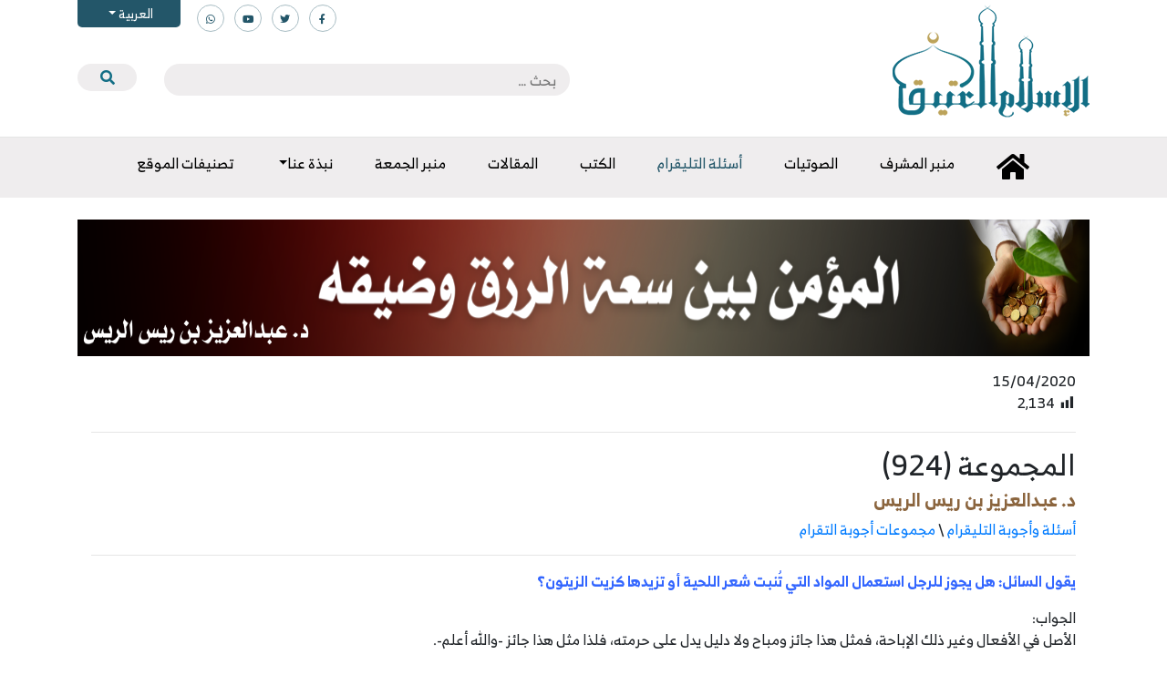

--- FILE ---
content_type: text/html; charset=UTF-8
request_url: https://www.islamancient.com/%D8%A7%D9%84%D9%85%D8%AC%D9%85%D9%88%D8%B9%D8%A9-924/
body_size: 18299
content:
<!doctype html>
<html dir="rtl" lang="ar">
	<head>
		<meta charset="UTF-8">
		<meta name="viewport" content="width=device-width, initial-scale=1">
		<link rel="profile" href="https://gmpg.org/xfn/11">

		<title>المجموعة (924) &#8211; موقع الإسلام العتيق</title>
	<script type="text/javascript">function theChampLoadEvent(e){var t=window.onload;if(typeof window.onload!="function"){window.onload=e}else{window.onload=function(){t();e()}}}</script>
		<script type="text/javascript">var theChampDefaultLang = 'ar', theChampCloseIconPath = 'https://www.islamancient.com/wp-content/plugins/super-socializer/images/close.png';var heateorSsSDKBlockedMsg = `Your browser is blocking some features of this website. Please follow the instructions at <a href=\'http://support.heateor.com/browser-blocking-social-features/\' target=\'_blank\' style=\'color:#33a9d8\'>http://support.heateor.com/browser-blocking-social-features/</a> to unblock these.`</script>
		<script> var theChampSiteUrl = 'https://www.islamancient.com', theChampVerified = 0, theChampEmailPopup = 0; </script>
			<script> var theChampFBKey = '', theChampFBLang = 'en_US', theChampFbLikeMycred = 0, theChampSsga = 0, theChampCommentNotification = 0, theChampHeateorFcmRecentComments = 0, theChampFbIosLogin = 0; </script>
						<script type="text/javascript">var theChampFBCommentUrl = 'https://www.islamancient.com/%d8%a7%d9%84%d9%85%d8%ac%d9%85%d9%88%d8%b9%d8%a9-924/'; var theChampFBCommentColor = ''; var theChampFBCommentNumPosts = ''; var theChampFBCommentWidth = '100%'; var theChampFBCommentOrderby = ''; var theChampCommentingTabs = "wordpress,facebook,disqus", theChampGpCommentsUrl = 'https://www.islamancient.com/%d8%a7%d9%84%d9%85%d8%ac%d9%85%d9%88%d8%b9%d8%a9-924/', theChampDisqusShortname = '', theChampScEnabledTabs = 'wordpress,fb', theChampScLabel = 'Leave a reply', theChampScTabLabels = {"wordpress":"Default Comments (0)","fb":"Facebook Comments","disqus":"Disqus Comments"}, theChampGpCommentsWidth = 0, theChampCommentingId = 'respond'</script>
						<script> var theChampSharingAjaxUrl = 'https://www.islamancient.com/wp-admin/admin-ajax.php', heateorSsWhatsappShareAPI = 'web', heateorSsUrlCountFetched = [], heateorSsSharesText = 'Shares', heateorSsShareText = 'Share', theChampPluginIconPath = 'https://www.islamancient.com/wp-content/plugins/super-socializer/images/logo.png', theChampHorizontalSharingCountEnable = 0, theChampVerticalSharingCountEnable = 0, theChampSharingOffset = -10, theChampCounterOffset = -10, theChampMobileStickySharingEnabled = 1, heateorSsCopyLinkMessage = "Link copied.";
				</script>
			<style type="text/css">.the_champ_horizontal_sharing .theChampSharing{
					color: #fff;
				border-width: 0px;
		border-style: solid;
		border-color: transparent;
	}
		.the_champ_horizontal_sharing .theChampTCBackground{
		color:#666;
	}
		.the_champ_horizontal_sharing .theChampSharing:hover{
				border-color: transparent;
	}
	.the_champ_vertical_sharing .theChampSharing{
					color: #fff;
				border-width: 0px;
		border-style: solid;
		border-color: transparent;
	}
		.the_champ_vertical_sharing .theChampTCBackground{
		color:#666;
	}
		.the_champ_vertical_sharing .theChampSharing:hover{
				border-color: transparent;
	}
	@media screen and (max-width:783px){.the_champ_vertical_sharing{display:none!important}}div.heateor_ss_mobile_footer{display:none;}@media screen and (max-width:783px){i.theChampTCBackground{background-color:white!important}div.the_champ_bottom_sharing{width:100%!important;left:0!important;}div.the_champ_bottom_sharing li{width:25% !important;}div.the_champ_bottom_sharing .theChampSharing{width: 100% !important;}div.the_champ_bottom_sharing div.theChampTotalShareCount{font-size:1em!important;line-height:28px!important}div.the_champ_bottom_sharing div.theChampTotalShareText{font-size:.7em!important;line-height:0px!important}div.heateor_ss_mobile_footer{display:block;height:40px;}.the_champ_bottom_sharing{padding:0!important;display:block!important;width: auto!important;bottom:-2px!important;top: auto!important;}.the_champ_bottom_sharing .the_champ_square_count{line-height: inherit;}.the_champ_bottom_sharing .theChampSharingArrow{display:none;}.the_champ_bottom_sharing .theChampTCBackground{margin-right: 1.1em !important}}</style>
	<link rel='dns-prefetch' href='//maps.googleapis.com' />
<link rel='dns-prefetch' href='//cdnjs.cloudflare.com' />
<link rel='dns-prefetch' href='//s.w.org' />
<link rel="alternate" type="application/rss+xml" title="موقع الإسلام العتيق &laquo; الخلاصة" href="https://www.islamancient.com/feed/" />
<link rel="alternate" type="application/rss+xml" title="موقع الإسلام العتيق &laquo; خلاصة التعليقات" href="https://www.islamancient.com/comments/feed/" />
		<script type="text/javascript">
			window._wpemojiSettings = {"baseUrl":"https:\/\/s.w.org\/images\/core\/emoji\/12.0.0-1\/72x72\/","ext":".png","svgUrl":"https:\/\/s.w.org\/images\/core\/emoji\/12.0.0-1\/svg\/","svgExt":".svg","source":{"concatemoji":"https:\/\/www.islamancient.com\/wp-includes\/js\/wp-emoji-release.min.js?ver=5.2.9"}};
			!function(a,b,c){function d(a,b){var c=String.fromCharCode;l.clearRect(0,0,k.width,k.height),l.fillText(c.apply(this,a),0,0);var d=k.toDataURL();l.clearRect(0,0,k.width,k.height),l.fillText(c.apply(this,b),0,0);var e=k.toDataURL();return d===e}function e(a){var b;if(!l||!l.fillText)return!1;switch(l.textBaseline="top",l.font="600 32px Arial",a){case"flag":return!(b=d([55356,56826,55356,56819],[55356,56826,8203,55356,56819]))&&(b=d([55356,57332,56128,56423,56128,56418,56128,56421,56128,56430,56128,56423,56128,56447],[55356,57332,8203,56128,56423,8203,56128,56418,8203,56128,56421,8203,56128,56430,8203,56128,56423,8203,56128,56447]),!b);case"emoji":return b=d([55357,56424,55356,57342,8205,55358,56605,8205,55357,56424,55356,57340],[55357,56424,55356,57342,8203,55358,56605,8203,55357,56424,55356,57340]),!b}return!1}function f(a){var c=b.createElement("script");c.src=a,c.defer=c.type="text/javascript",b.getElementsByTagName("head")[0].appendChild(c)}var g,h,i,j,k=b.createElement("canvas"),l=k.getContext&&k.getContext("2d");for(j=Array("flag","emoji"),c.supports={everything:!0,everythingExceptFlag:!0},i=0;i<j.length;i++)c.supports[j[i]]=e(j[i]),c.supports.everything=c.supports.everything&&c.supports[j[i]],"flag"!==j[i]&&(c.supports.everythingExceptFlag=c.supports.everythingExceptFlag&&c.supports[j[i]]);c.supports.everythingExceptFlag=c.supports.everythingExceptFlag&&!c.supports.flag,c.DOMReady=!1,c.readyCallback=function(){c.DOMReady=!0},c.supports.everything||(h=function(){c.readyCallback()},b.addEventListener?(b.addEventListener("DOMContentLoaded",h,!1),a.addEventListener("load",h,!1)):(a.attachEvent("onload",h),b.attachEvent("onreadystatechange",function(){"complete"===b.readyState&&c.readyCallback()})),g=c.source||{},g.concatemoji?f(g.concatemoji):g.wpemoji&&g.twemoji&&(f(g.twemoji),f(g.wpemoji)))}(window,document,window._wpemojiSettings);
		</script>
		<style type="text/css">
img.wp-smiley,
img.emoji {
	display: inline !important;
	border: none !important;
	box-shadow: none !important;
	height: 1em !important;
	width: 1em !important;
	margin: 0 .07em !important;
	vertical-align: -0.1em !important;
	background: none !important;
	padding: 0 !important;
}
</style>
	<link rel='stylesheet' id='wp-block-library-rtl-css'  href='https://www.islamancient.com/wp-includes/css/dist/block-library/style-rtl.min.css?ver=5.2.9' type='text/css' media='all' />
<link rel='stylesheet' id='banner-list-block-css'  href='https://www.islamancient.com/wp-content/plugins/custom-banners/blocks/banner-list/style.css?ver=1572770039' type='text/css' media='all' />
<link rel='stylesheet' id='rotating-banner-block-css'  href='https://www.islamancient.com/wp-content/plugins/custom-banners/blocks/rotating-banner/style.css?ver=1572770039' type='text/css' media='all' />
<link rel='stylesheet' id='single-banner-block-css'  href='https://www.islamancient.com/wp-content/plugins/custom-banners/blocks/single-banner/style.css?ver=1572770039' type='text/css' media='all' />
<link rel='stylesheet' id='cf7-style-frontend-style-css'  href='https://www.islamancient.com/wp-content/plugins/contact-form-7-style/css/frontend.css?ver=3.1.8' type='text/css' media='all' />
<link rel='stylesheet' id='cf7-style-responsive-style-css'  href='https://www.islamancient.com/wp-content/plugins/contact-form-7-style/css/responsive.css?ver=3.1.8' type='text/css' media='all' />
<link rel='stylesheet' id='contact-form-7-css'  href='https://www.islamancient.com/wp-content/plugins/contact-form-7/includes/css/styles.css?ver=5.1.3' type='text/css' media='all' />
<link rel='stylesheet' id='contact-form-7-rtl-css'  href='https://www.islamancient.com/wp-content/plugins/contact-form-7/includes/css/styles-rtl.css?ver=5.1.3' type='text/css' media='all' />
<link rel='stylesheet' id='wp-banners-css-css'  href='https://www.islamancient.com/wp-content/plugins/custom-banners/assets/css/wp-banners.css?ver=5.2.9' type='text/css' media='all' />
<link rel='stylesheet' id='email-subscribers-css'  href='https://www.islamancient.com/wp-content/plugins/email-subscribers/public/css/email-subscribers-public.css' type='text/css' media='all' />
<link rel='stylesheet' id='dashicons-css'  href='https://www.islamancient.com/wp-includes/css/dashicons.min.css?ver=5.2.9' type='text/css' media='all' />
<link rel='stylesheet' id='post-views-counter-frontend-css'  href='https://www.islamancient.com/wp-content/plugins/post-views-counter/css/frontend.css?ver=1.3.1' type='text/css' media='all' />
<link rel='stylesheet' id='qts_front_styles-css'  href='https://www.islamancient.com/wp-content/plugins/qtranslate-slug/assets/css/qts-default.css?ver=5.2.9' type='text/css' media='all' />
<link rel='stylesheet' id='fontawesome-css'  href='https://www.islamancient.com/wp-content/themes/islamancient/css/all.min.css?ver=1.0.0' type='text/css' media='all' />
<link rel='stylesheet' id='swiper-css'  href='https://www.islamancient.com/wp-content/themes/islamancient/css/swiper-bundle.min.css?ver=1.0.0' type='text/css' media='all' />
<link rel='stylesheet' id='bootstrap-css'  href='https://www.islamancient.com/wp-content/themes/islamancient/css/bootstrap.min.css?ver=1.0.0' type='text/css' media='all' />
<link rel='stylesheet' id='islamancient-style-css'  href='https://www.islamancient.com/wp-content/themes/islamancient/style.css?ver=1.0.0' type='text/css' media='all' />
<link rel='stylesheet' id='select2css-css'  href='//cdnjs.cloudflare.com/ajax/libs/select2/3.4.8/select2.css?ver=1.0' type='text/css' media='all' />
<link rel='stylesheet' id='the_champ_frontend_css-css'  href='https://www.islamancient.com/wp-content/plugins/super-socializer/css/front.css?ver=7.12.31' type='text/css' media='all' />
<link rel='stylesheet' id='the_champ_sharing_default_svg-css'  href='https://www.islamancient.com/wp-content/plugins/super-socializer/css/share-svg.css?ver=7.12.31' type='text/css' media='all' />
<script type='text/javascript'>
/* <![CDATA[ */
var wpdm_url = {"home":"https:\/\/www.islamancient.com\/","site":"https:\/\/www.islamancient.com\/","ajax":"https:\/\/www.islamancient.com\/wp-admin\/admin-ajax.php"};
var wpdm_asset = {"spinner":"<i class=\"fas fa-sun fa-spin\"><\/i>"};
/* ]]> */
</script>
<script type='text/javascript' src='https://www.islamancient.com/wp-includes/js/jquery/jquery.js?ver=1.12.4-wp'></script>
<script type='text/javascript' src='https://www.islamancient.com/wp-includes/js/jquery/jquery-migrate.min.js?ver=1.4.1'></script>
<script type='text/javascript' src='https://www.islamancient.com/wp-content/plugins/download-manager/assets/js/front.js?ver=5.2.9'></script>
<script type='text/javascript' src='https://www.islamancient.com/wp-content/plugins/download-manager/assets/js/chosen.jquery.min.js?ver=5.2.9'></script>
<script type='text/javascript'>
/* <![CDATA[ */
var es_data = {"messages":{"es_empty_email_notice":"Please enter email address","es_rate_limit_notice":"You need to wait for sometime before subscribing again","es_single_optin_success_message":"Successfully Subscribed.","es_double_optin_success_message":"Your subscription was successful! Kindly check your mailbox and confirm your subscription. If you don't see the email within a few minutes, check the spam\/junk folder.","es_email_exists_notice":"Email Address already exists!","es_unexpected_error_notice":"Oops.. Unexpected error occurred.","es_invalid_email_notice":"Invalid email address","es_try_later_notice":"Please try after some time"},"es_ajax_url":"https:\/\/www.islamancient.com\/wp-admin\/admin-ajax.php"};
/* ]]> */
</script>
<script type='text/javascript' src='https://www.islamancient.com/wp-content/plugins/email-subscribers/public/js/email-subscribers-public.js'></script>
<script type='text/javascript' src='https://maps.googleapis.com/maps/api/js?key=AIzaSyBuU_0_uLMnFM-2oWod_fzC0atPZj7dHlU&#038;sensor=false&#038;ver=5.2.9'></script>
<script type='text/javascript' src='https://www.islamancient.com/wp-content/plugins/location-picker/map.js?ver=5.2.9'></script>
<script type='text/javascript' src='https://www.islamancient.com/wp-content/plugins/update-alt-attribute/js/altimage.js?ver=5.2.9'></script>
<link rel='https://api.w.org/' href='https://www.islamancient.com/wp-json/' />
<link rel="EditURI" type="application/rsd+xml" title="RSD" href="https://www.islamancient.com/xmlrpc.php?rsd" />
<link rel="wlwmanifest" type="application/wlwmanifest+xml" href="https://www.islamancient.com/wp-includes/wlwmanifest.xml" /> 
<link rel='prev' title='طالب العلم وأزمة وباء كرونا' href='https://www.islamancient.com/%d8%b7%d8%a7%d9%84%d8%a8-%d8%a7%d9%84%d8%b9%d9%84%d9%85-%d9%88%d8%a3%d8%b2%d9%85%d8%a9-%d9%88%d8%a8%d8%a7%d8%a1-%d9%83%d8%b1%d9%88%d9%86%d8%a7/' />
<link rel='next' title='المنتقى من مصنفات ابن أبي الدنيا' href='https://www.islamancient.com/%d8%a7%d9%84%d9%85%d9%86%d8%aa%d9%82%d9%89-%d9%85%d9%86-%d9%85%d8%b5%d9%86%d9%81%d8%a7%d8%aa-%d8%a7%d8%a8%d9%86-%d8%a3%d8%a8%d9%8a-%d8%a7%d9%84%d8%af%d9%86%d9%8a%d8%a7/' />
<meta name="generator" content="WordPress 5.2.9" />
<link rel="canonical" href="https://www.islamancient.com/%d8%a7%d9%84%d9%85%d8%ac%d9%85%d9%88%d8%b9%d8%a9-924/" />
<link rel='shortlink' href='https://www.islamancient.com/?p=27471' />
<link rel="alternate" type="application/json+oembed" href="https://www.islamancient.com/wp-json/oembed/1.0/embed?url=https%3A%2F%2Fwww.islamancient.com%2F%25d8%25a7%25d9%2584%25d9%2585%25d8%25ac%25d9%2585%25d9%2588%25d8%25b9%25d8%25a9-924%2F" />
<link rel="alternate" type="text/xml+oembed" href="https://www.islamancient.com/wp-json/oembed/1.0/embed?url=https%3A%2F%2Fwww.islamancient.com%2F%25d8%25a7%25d9%2584%25d9%2585%25d8%25ac%25d9%2585%25d9%2588%25d8%25b9%25d8%25a9-924%2F&#038;format=xml" />
<style type="text/css" media="screen"></style>
        <script>
            var wpdm_site_url = 'https://www.islamancient.com/';
            var wpdm_home_url = 'https://www.islamancient.com/';
            var ajax_url = 'https://www.islamancient.com/wp-admin/admin-ajax.php';
            var wpdm_ajax_url = 'https://www.islamancient.com/wp-admin/admin-ajax.php';
            var wpdm_ajax_popup = '0';
        </script>
        <style>
            .wpdm-download-link.btn.btn-primary.{
                border-radius: 4px;
            }
        </style>


        <script type="text/javascript">
(function(url){
	if(/(?:Chrome\/26\.0\.1410\.63 Safari\/537\.31|WordfenceTestMonBot)/.test(navigator.userAgent)){ return; }
	var addEvent = function(evt, handler) {
		if (window.addEventListener) {
			document.addEventListener(evt, handler, false);
		} else if (window.attachEvent) {
			document.attachEvent('on' + evt, handler);
		}
	};
	var removeEvent = function(evt, handler) {
		if (window.removeEventListener) {
			document.removeEventListener(evt, handler, false);
		} else if (window.detachEvent) {
			document.detachEvent('on' + evt, handler);
		}
	};
	var evts = 'contextmenu dblclick drag dragend dragenter dragleave dragover dragstart drop keydown keypress keyup mousedown mousemove mouseout mouseover mouseup mousewheel scroll'.split(' ');
	var logHuman = function() {
		if (window.wfLogHumanRan) { return; }
		window.wfLogHumanRan = true;
		var wfscr = document.createElement('script');
		wfscr.type = 'text/javascript';
		wfscr.async = true;
		wfscr.src = url + '&r=' + Math.random();
		(document.getElementsByTagName('head')[0]||document.getElementsByTagName('body')[0]).appendChild(wfscr);
		for (var i = 0; i < evts.length; i++) {
			removeEvent(evts[i], logHuman);
		}
	};
	for (var i = 0; i < evts.length; i++) {
		addEvent(evts[i], logHuman);
	}
})('//www.islamancient.com/?wordfence_lh=1&hid=0620A1C6F20DFB46CC850FDA1D2C8948');
</script><meta name="generator" content="qTranslate-X 3.4.6.8" />
<link hreflang="x-default" href="" rel="alternate" />
<link hreflang="ar" href="" rel="alternate" />
<link hreflang="en" href="" rel="alternate" />
<link hreflang="fr" href="" rel="alternate" />
<link hreflang="ir" href="" rel="alternate" />

<style class='cf7-style' media='screen' type='text/css'>

</style>
<link rel="icon" href="https://www.islamancient.com/wp-content/uploads/2019/07/i.png" sizes="32x32" />
<link rel="icon" href="https://www.islamancient.com/wp-content/uploads/2019/07/i.png" sizes="192x192" />
<link rel="apple-touch-icon-precomposed" href="https://www.islamancient.com/wp-content/uploads/2019/07/i.png" />
<meta name="msapplication-TileImage" content="https://www.islamancient.com/wp-content/uploads/2019/07/i.png" />
<meta name="generator" content="WordPress Download Manager 2.9.99" />
            <style>
                                @import url('https://fonts.googleapis.com/css?family=Rubik:400,500');
                


                .w3eden .fetfont,
                .w3eden .btn,
                .w3eden .btn.wpdm-front h3.title,
                .w3eden .wpdm-social-lock-box .IN-widget a span:last-child,
                .w3eden #xfilelist .panel-heading,
                .w3eden .wpdm-frontend-tabs a,
                .w3eden .alert:before,
                .w3eden .panel .panel-heading,
                .w3eden .discount-msg,
                .w3eden .panel.dashboard-panel h3,
                .w3eden #wpdm-dashboard-sidebar .list-group-item,
                .w3eden #package-description .wp-switch-editor,
                .w3eden .w3eden.author-dashbboard .nav.nav-tabs li a,
                .w3eden .wpdm_cart thead th,
                .w3eden #csp .list-group-item,
                .w3eden .modal-title {
                    font-family: Rubik, -apple-system, BlinkMacSystemFont, "Segoe UI", Roboto, Helvetica, Arial, sans-serif, "Apple Color Emoji", "Segoe UI Emoji", "Segoe UI Symbol";
                    text-transform: uppercase;
                    font-weight: 500;
                }
                .w3eden #csp .list-group-item{
                    text-transform: unset;
                }
            </style>
                    <style>

            :root{
                --color-primary: #4a8eff;
                --color-primary-rgb: 74, 142, 255;
                --color-primary-hover: #4a8eff;
                --color-primary-active: #4a8eff;
                --color-secondary: #4a8eff;
                --color-secondary-rgb: 74, 142, 255;
                --color-secondary-hover: #4a8eff;
                --color-secondary-active: #4a8eff;
                --color-success: #18ce0f;
                --color-success-rgb: 24, 206, 15;
                --color-success-hover: #4a8eff;
                --color-success-active: #4a8eff;
                --color-info: #2CA8FF;
                --color-info-rgb: 44, 168, 255;
                --color-info-hover: #2CA8FF;
                --color-info-active: #2CA8FF;
                --color-warning: #f29e0f;
                --color-warning-rgb: 242, 158, 15;
                --color-warning-hover: orange;
                --color-warning-active: orange;
                --color-danger: #ff5062;
                --color-danger-rgb: 255, 80, 98;
                --color-danger-hover: #ff5062;
                --color-danger-active: #ff5062;
                --color-green: #30b570;
                --color-blue: #0073ff;
                --color-purple: #8557D3;
                --color-red: #ff5062;
                --color-muted: rgba(69, 89, 122, 0.6);
                --wpdm-font: Rubik, -apple-system, BlinkMacSystemFont, "Segoe UI", Roboto, Helvetica, Arial, sans-serif, "Apple Color Emoji", "Segoe UI Emoji", "Segoe UI Symbol";
            }
            .wpdm-download-link.btn.btn-primary{
                border-radius: 4px;
            }


        </style>
        		<script>
			jQuery( document ).ready(function($) {
				$('.openCatsMenu, .menu-tab').click(function(){
					$('.menu-hide').toggleClass('show');
					$('.menu-tab').toggleClass('active');
					$('body,html').toggleClass('disable-scroll');
				});
			});
		</script>
	</head>

	<div class="menu-tab"></div>
	<div class="menu-hide">
		<nav class="p-3">
			
			<div id="accordion-level0">

				
				<div class="card">
					<div class="card-header" id="heading32">
						<h6 class="mb-0">
							<a href="https://www.islamancient.com/category/telegram-questions/">أسئلة وأجوبة التليقرام</a>
														<button class="btn btn-link collapsed" data-toggle="collapse" data-target="#collapse32" aria-expanded="false" aria-controls="collapse32">
								<i class="fa fa-minus"></i>
							</button>
													</h6>
					</div>
					<div id="collapse32" class="collapse" aria-labelledby="heading32" data-parent="#accordion-level0">
						<div class="card-body">

							<div id="accordion-sub-32">

																<div class="card">
									<div class="card-header" id="heading340">
										<h6 class="mb-0">
											<a href="https://www.islamancient.com/category/telegram-questions/%d9%85%d8%ac%d9%85%d9%88%d8%b9%d8%a7%d8%aa-%d8%a3%d8%ac%d9%88%d8%a8%d8%a9-%d8%a7%d9%84%d8%aa%d9%82%d8%b1%d8%a7%d9%85/">مجموعات أجوبة التقرام</a>
																					</h6>
									</div>
																	</div>

								
							</div>



						</div>
					</div>
				</div>

				
				<div class="card">
					<div class="card-header" id="heading49">
						<h6 class="mb-0">
							<a href="https://www.islamancient.com/category/news/">الأخبار</a>
													</h6>
					</div>
					<div id="collapse49" class="collapse" aria-labelledby="heading49" data-parent="#accordion-level0">
						<div class="card-body">

							<div id="accordion-sub-49">

								
							</div>



						</div>
					</div>
				</div>

				
				<div class="card">
					<div class="card-header" id="heading252">
						<h6 class="mb-0">
							<a href="https://www.islamancient.com/category/%d8%a7%d9%84%d8%af%d8%b1%d9%88%d8%b3-%d8%a7%d9%84%d8%b9%d9%84%d9%85%d9%8a%d8%a9/">الصوتيات</a>
													</h6>
					</div>
					<div id="collapse252" class="collapse" aria-labelledby="heading252" data-parent="#accordion-level0">
						<div class="card-body">

							<div id="accordion-sub-252">

								
							</div>



						</div>
					</div>
				</div>

				
				<div class="card">
					<div class="card-header" id="heading247">
						<h6 class="mb-0">
							<a href="https://www.islamancient.com/category/books/">الكتب</a>
													</h6>
					</div>
					<div id="collapse247" class="collapse" aria-labelledby="heading247" data-parent="#accordion-level0">
						<div class="card-body">

							<div id="accordion-sub-247">

								
							</div>



						</div>
					</div>
				</div>

				
				<div class="card">
					<div class="card-header" id="heading1">
						<h6 class="mb-0">
							<a href="https://www.islamancient.com/category/articles/">المقالات</a>
													</h6>
					</div>
					<div id="collapse1" class="collapse" aria-labelledby="heading1" data-parent="#accordion-level0">
						<div class="card-body">

							<div id="accordion-sub-1">

								
							</div>



						</div>
					</div>
				</div>

				
				<div class="card">
					<div class="card-header" id="heading339">
						<h6 class="mb-0">
							<a href="https://www.islamancient.com/category/%d8%aa%d8%b5%d9%86%d9%8a%d9%81%d8%a7%d8%aa-%d8%a7%d9%84%d9%85%d9%88%d9%82%d8%b9/">تصنيفات الموقع</a>
														<button class="btn btn-link collapsed" data-toggle="collapse" data-target="#collapse339" aria-expanded="false" aria-controls="collapse339">
								<i class="fa fa-minus"></i>
							</button>
													</h6>
					</div>
					<div id="collapse339" class="collapse" aria-labelledby="heading339" data-parent="#accordion-level0">
						<div class="card-body">

							<div id="accordion-sub-339">

																<div class="card">
									<div class="card-header" id="heading273">
										<h6 class="mb-0">
											<a href="https://www.islamancient.com/category/%d8%aa%d8%b5%d9%86%d9%8a%d9%81%d8%a7%d8%aa-%d8%a7%d9%84%d9%85%d9%88%d9%82%d8%b9/%d8%a7%d9%84%d8%a2%d8%af%d8%a7%d8%a8-%d9%88%d8%a7%d9%84%d8%a3%d8%ae%d9%84%d8%a7%d9%82-%d9%88%d8%a7%d9%84%d8%b1%d9%82%d8%a7%d8%a6%d9%82/">الآداب والأخلاق والرقائق</a>
																						<button class="btn btn-link collapsed" data-toggle="collapse" data-target="#collapse273" aria-expanded="false" aria-controls="collapse273">
												<i class="fa fa-minus"></i>
											</button>
																					</h6>
									</div>
																		<div id="collapse273" class="collapse" aria-labelledby="heading273" data-parent="#accordion-sub-339">
										<div class="card-body">

											<div id="accordion-sub-273">

																								<div class="card">
													<div class="card-header" id="heading308">
														<h6 class="mb-0">
															<a href="https://www.islamancient.com/category/%d8%aa%d8%b5%d9%86%d9%8a%d9%81%d8%a7%d8%aa-%d8%a7%d9%84%d9%85%d9%88%d9%82%d8%b9/%d8%a7%d9%84%d8%a2%d8%af%d8%a7%d8%a8-%d9%88%d8%a7%d9%84%d8%a3%d8%ae%d9%84%d8%a7%d9%82-%d9%88%d8%a7%d9%84%d8%b1%d9%82%d8%a7%d8%a6%d9%82/%d8%a7%d9%84%d8%af%d8%b9%d8%a7%d8%a1-%d9%88%d8%a7%d9%84%d8%a3%d8%b0%d9%83%d8%a7%d8%b1/">الدعاء والأذكار</a>
																													</h6>
													</div>
													<div id="collapse308" class="collapse" aria-labelledby="heading308" data-parent="#accordion-sub-273">
														<div class="card-body">

															<div id="accordion-sub-308">

																
															</div>

														</div>
													</div>
												</div>

												
											</div>

										</div>
									</div>
																	</div>

																<div class="card">
									<div class="card-header" id="heading269">
										<h6 class="mb-0">
											<a href="https://www.islamancient.com/category/%d8%aa%d8%b5%d9%86%d9%8a%d9%81%d8%a7%d8%aa-%d8%a7%d9%84%d9%85%d9%88%d9%82%d8%b9/%d8%a7%d9%84%d8%aa%d8%a7%d8%b1%d9%8a%d8%ae-%d9%88%d8%a7%d9%84%d8%b3%d9%8a%d8%b1%d8%a9/">التاريخ والسيرة</a>
																						<button class="btn btn-link collapsed" data-toggle="collapse" data-target="#collapse269" aria-expanded="false" aria-controls="collapse269">
												<i class="fa fa-minus"></i>
											</button>
																					</h6>
									</div>
																		<div id="collapse269" class="collapse" aria-labelledby="heading269" data-parent="#accordion-sub-339">
										<div class="card-body">

											<div id="accordion-sub-269">

																								<div class="card">
													<div class="card-header" id="heading310">
														<h6 class="mb-0">
															<a href="https://www.islamancient.com/category/%d8%aa%d8%b5%d9%86%d9%8a%d9%81%d8%a7%d8%aa-%d8%a7%d9%84%d9%85%d9%88%d9%82%d8%b9/%d8%a7%d9%84%d8%aa%d8%a7%d8%b1%d9%8a%d8%ae-%d9%88%d8%a7%d9%84%d8%b3%d9%8a%d8%b1%d8%a9/%d8%a7%d9%84%d8%aa%d8%b1%d8%a7%d8%ac%d9%85-%d9%88%d8%a7%d9%84%d8%a3%d8%b9%d9%84%d8%a7%d9%85/">التراجم والأعلام</a>
																													</h6>
													</div>
													<div id="collapse310" class="collapse" aria-labelledby="heading310" data-parent="#accordion-sub-269">
														<div class="card-body">

															<div id="accordion-sub-310">

																
															</div>

														</div>
													</div>
												</div>

												
											</div>

										</div>
									</div>
																	</div>

																<div class="card">
									<div class="card-header" id="heading270">
										<h6 class="mb-0">
											<a href="https://www.islamancient.com/category/%d8%aa%d8%b5%d9%86%d9%8a%d9%81%d8%a7%d8%aa-%d8%a7%d9%84%d9%85%d9%88%d9%82%d8%b9/%d8%a7%d9%84%d8%aa%d8%b1%d8%a8%d9%8a%d8%a9/">التربية</a>
																					</h6>
									</div>
																	</div>

																<div class="card">
									<div class="card-header" id="heading267">
										<h6 class="mb-0">
											<a href="https://www.islamancient.com/category/%d8%aa%d8%b5%d9%86%d9%8a%d9%81%d8%a7%d8%aa-%d8%a7%d9%84%d9%85%d9%88%d9%82%d8%b9/%d8%a7%d9%84%d8%ad%d8%af%d9%8a%d8%ab-%d9%88%d8%b9%d9%84%d9%88%d9%85%d9%87/">الحديث وعلومه</a>
																						<button class="btn btn-link collapsed" data-toggle="collapse" data-target="#collapse267" aria-expanded="false" aria-controls="collapse267">
												<i class="fa fa-minus"></i>
											</button>
																					</h6>
									</div>
																		<div id="collapse267" class="collapse" aria-labelledby="heading267" data-parent="#accordion-sub-339">
										<div class="card-body">

											<div id="accordion-sub-267">

																								<div class="card">
													<div class="card-header" id="heading334">
														<h6 class="mb-0">
															<a href="https://www.islamancient.com/category/%d8%aa%d8%b5%d9%86%d9%8a%d9%81%d8%a7%d8%aa-%d8%a7%d9%84%d9%85%d9%88%d9%82%d8%b9/%d8%a7%d9%84%d8%ad%d8%af%d9%8a%d8%ab-%d9%88%d8%b9%d9%84%d9%88%d9%85%d9%87/%d8%b4%d8%b1%d9%88%d8%ad-%d8%a7%d9%84%d8%ad%d8%af%d9%8a%d8%ab/">شروح الحديث</a>
																													</h6>
													</div>
													<div id="collapse334" class="collapse" aria-labelledby="heading334" data-parent="#accordion-sub-267">
														<div class="card-body">

															<div id="accordion-sub-334">

																
															</div>

														</div>
													</div>
												</div>

												
											</div>

										</div>
									</div>
																	</div>

																<div class="card">
									<div class="card-header" id="heading266">
										<h6 class="mb-0">
											<a href="https://www.islamancient.com/category/%d8%aa%d8%b5%d9%86%d9%8a%d9%81%d8%a7%d8%aa-%d8%a7%d9%84%d9%85%d9%88%d9%82%d8%b9/%d8%a7%d9%84%d8%b9%d9%82%d9%8a%d8%af%d8%a9/">العقيدة</a>
																						<button class="btn btn-link collapsed" data-toggle="collapse" data-target="#collapse266" aria-expanded="false" aria-controls="collapse266">
												<i class="fa fa-minus"></i>
											</button>
																					</h6>
									</div>
																		<div id="collapse266" class="collapse" aria-labelledby="heading266" data-parent="#accordion-sub-339">
										<div class="card-body">

											<div id="accordion-sub-266">

																								<div class="card">
													<div class="card-header" id="heading287">
														<h6 class="mb-0">
															<a href="https://www.islamancient.com/category/%d8%aa%d8%b5%d9%86%d9%8a%d9%81%d8%a7%d8%aa-%d8%a7%d9%84%d9%85%d9%88%d9%82%d8%b9/%d8%a7%d9%84%d8%b9%d9%82%d9%8a%d8%af%d8%a9/%d8%a7%d9%84%d8%a3%d8%b3%d9%85%d8%a7%d8%a1-%d9%88%d8%a7%d9%84%d8%b5%d9%81%d8%a7%d8%aa/">الأسماء والصفات</a>
																													</h6>
													</div>
													<div id="collapse287" class="collapse" aria-labelledby="heading287" data-parent="#accordion-sub-266">
														<div class="card-body">

															<div id="accordion-sub-287">

																
															</div>

														</div>
													</div>
												</div>

																								<div class="card">
													<div class="card-header" id="heading292">
														<h6 class="mb-0">
															<a href="https://www.islamancient.com/category/%d8%aa%d8%b5%d9%86%d9%8a%d9%81%d8%a7%d8%aa-%d8%a7%d9%84%d9%85%d9%88%d9%82%d8%b9/%d8%a7%d9%84%d8%b9%d9%82%d9%8a%d8%af%d8%a9/%d8%a7%d9%84%d8%a5%d9%85%d8%a7%d9%85%d8%a9/">الإمامة والولاية</a>
																													</h6>
													</div>
													<div id="collapse292" class="collapse" aria-labelledby="heading292" data-parent="#accordion-sub-266">
														<div class="card-body">

															<div id="accordion-sub-292">

																
															</div>

														</div>
													</div>
												</div>

																								<div class="card">
													<div class="card-header" id="heading277">
														<h6 class="mb-0">
															<a href="https://www.islamancient.com/category/%d8%aa%d8%b5%d9%86%d9%8a%d9%81%d8%a7%d8%aa-%d8%a7%d9%84%d9%85%d9%88%d9%82%d8%b9/%d8%a7%d9%84%d8%b9%d9%82%d9%8a%d8%af%d8%a9/%d8%a7%d9%84%d8%a8%d8%af%d8%b9/">البدع</a>
																														<button class="btn btn-link collapsed" data-toggle="collapse" data-target="#collapse277" aria-expanded="false" aria-controls="collapse277">
																<i class="fa fa-minus"></i>
															</button>
																													</h6>
													</div>
													<div id="collapse277" class="collapse" aria-labelledby="heading277" data-parent="#accordion-sub-266">
														<div class="card-body">

															<div id="accordion-sub-277">

																																<div class="card">
																	<div class="card-header" id="heading311">
																		<h6 class="mb-0">
																			<a href="https://www.islamancient.com/category/%d8%aa%d8%b5%d9%86%d9%8a%d9%81%d8%a7%d8%aa-%d8%a7%d9%84%d9%85%d9%88%d9%82%d8%b9/%d8%a7%d9%84%d8%b9%d9%82%d9%8a%d8%af%d8%a9/%d8%a7%d9%84%d8%a8%d8%af%d8%b9/%d8%a7%d9%84%d9%85%d9%84%d9%84-%d9%88%d8%a7%d9%84%d9%86%d8%ad%d9%84/">الملل والنحل</a>
																			<button class="btn btn-link collapsed" data-toggle="collapse" data-target="#collapse311" aria-expanded="false" aria-controls="collapse311">
																				<i class="fa fa-minus"></i>
																			</button>
																		</h6>
																	</div>
																	<div id="collapse311" class="collapse" aria-labelledby="heading311" data-parent="#accordion-sub-277">
																		<div class="card-body">


																			<div id="accordion-sub-311">

																																								<div class="card">
																					<div class="card-header" id="heading312">
																						<h6 class="mb-0">
																							<a href="https://www.islamancient.com/category/%d8%aa%d8%b5%d9%86%d9%8a%d9%81%d8%a7%d8%aa-%d8%a7%d9%84%d9%85%d9%88%d9%82%d8%b9/%d8%a7%d9%84%d8%b9%d9%82%d9%8a%d8%af%d8%a9/%d8%a7%d9%84%d8%a8%d8%af%d8%b9/%d8%a7%d9%84%d9%85%d9%84%d9%84-%d9%88%d8%a7%d9%84%d9%86%d8%ad%d9%84/%d8%a7%d9%84%d8%a3%d8%b4%d8%a7%d8%b9%d8%b1%d8%a9/">الأشاعرة والماتريدية</a>
																						</h6>
																					</div>

																				</div>

																																								<div class="card">
																					<div class="card-header" id="heading309">
																						<h6 class="mb-0">
																							<a href="https://www.islamancient.com/category/%d8%aa%d8%b5%d9%86%d9%8a%d9%81%d8%a7%d8%aa-%d8%a7%d9%84%d9%85%d9%88%d9%82%d8%b9/%d8%a7%d9%84%d8%b9%d9%82%d9%8a%d8%af%d8%a9/%d8%a7%d9%84%d8%a8%d8%af%d8%b9/%d8%a7%d9%84%d9%85%d9%84%d9%84-%d9%88%d8%a7%d9%84%d9%86%d8%ad%d9%84/%d8%a7%d9%84%d8%a5%d8%a8%d8%a7%d8%b6%d9%8a%d8%a9/">الإباضية</a>
																						</h6>
																					</div>

																				</div>

																																								<div class="card">
																					<div class="card-header" id="heading319">
																						<h6 class="mb-0">
																							<a href="https://www.islamancient.com/category/%d8%aa%d8%b5%d9%86%d9%8a%d9%81%d8%a7%d8%aa-%d8%a7%d9%84%d9%85%d9%88%d9%82%d8%b9/%d8%a7%d9%84%d8%b9%d9%82%d9%8a%d8%af%d8%a9/%d8%a7%d9%84%d8%a8%d8%af%d8%b9/%d8%a7%d9%84%d9%85%d9%84%d9%84-%d9%88%d8%a7%d9%84%d9%86%d8%ad%d9%84/%d8%a7%d9%84%d8%ae%d9%88%d8%a7%d8%b1%d8%ac/">الخوارج</a>
																						</h6>
																					</div>

																				</div>

																																								<div class="card">
																					<div class="card-header" id="heading294">
																						<h6 class="mb-0">
																							<a href="https://www.islamancient.com/category/%d8%aa%d8%b5%d9%86%d9%8a%d9%81%d8%a7%d8%aa-%d8%a7%d9%84%d9%85%d9%88%d9%82%d8%b9/%d8%a7%d9%84%d8%b9%d9%82%d9%8a%d8%af%d8%a9/%d8%a7%d9%84%d8%a8%d8%af%d8%b9/%d8%a7%d9%84%d9%85%d9%84%d9%84-%d9%88%d8%a7%d9%84%d9%86%d8%ad%d9%84/%d8%a7%d9%84%d8%b1%d8%a7%d9%81%d8%b6%d8%a9/">الرافضة</a>
																						</h6>
																					</div>

																				</div>

																																								<div class="card">
																					<div class="card-header" id="heading298">
																						<h6 class="mb-0">
																							<a href="https://www.islamancient.com/category/%d8%aa%d8%b5%d9%86%d9%8a%d9%81%d8%a7%d8%aa-%d8%a7%d9%84%d9%85%d9%88%d9%82%d8%b9/%d8%a7%d9%84%d8%b9%d9%82%d9%8a%d8%af%d8%a9/%d8%a7%d9%84%d8%a8%d8%af%d8%b9/%d8%a7%d9%84%d9%85%d9%84%d9%84-%d9%88%d8%a7%d9%84%d9%86%d8%ad%d9%84/%d8%a7%d9%84%d8%b5%d9%88%d9%81%d9%8a%d8%a9/">الصوفية</a>
																						</h6>
																					</div>

																				</div>

																																								<div class="card">
																					<div class="card-header" id="heading296">
																						<h6 class="mb-0">
																							<a href="https://www.islamancient.com/category/%d8%aa%d8%b5%d9%86%d9%8a%d9%81%d8%a7%d8%aa-%d8%a7%d9%84%d9%85%d9%88%d9%82%d8%b9/%d8%a7%d9%84%d8%b9%d9%82%d9%8a%d8%af%d8%a9/%d8%a7%d9%84%d8%a8%d8%af%d8%b9/%d8%a7%d9%84%d9%85%d9%84%d9%84-%d9%88%d8%a7%d9%84%d9%86%d8%ad%d9%84/%d8%a7%d9%84%d9%84%d9%8a%d8%a8%d8%b1%d8%a7%d9%84%d9%8a%d8%a9/">العلمانية والليبرالية</a>
																						</h6>
																					</div>

																				</div>

																																								<div class="card">
																					<div class="card-header" id="heading327">
																						<h6 class="mb-0">
																							<a href="https://www.islamancient.com/category/%d8%aa%d8%b5%d9%86%d9%8a%d9%81%d8%a7%d8%aa-%d8%a7%d9%84%d9%85%d9%88%d9%82%d8%b9/%d8%a7%d9%84%d8%b9%d9%82%d9%8a%d8%af%d8%a9/%d8%a7%d9%84%d8%a8%d8%af%d8%b9/%d8%a7%d9%84%d9%85%d9%84%d9%84-%d9%88%d8%a7%d9%84%d9%86%d8%ad%d9%84/%d8%a7%d9%84%d9%85%d8%b1%d8%ac%d8%a6%d8%a9/">المرجئة</a>
																						</h6>
																					</div>

																				</div>

																																								<div class="card">
																					<div class="card-header" id="heading335">
																						<h6 class="mb-0">
																							<a href="https://www.islamancient.com/category/%d8%aa%d8%b5%d9%86%d9%8a%d9%81%d8%a7%d8%aa-%d8%a7%d9%84%d9%85%d9%88%d9%82%d8%b9/%d8%a7%d9%84%d8%b9%d9%82%d9%8a%d8%af%d8%a9/%d8%a7%d9%84%d8%a8%d8%af%d8%b9/%d8%a7%d9%84%d9%85%d9%84%d9%84-%d9%88%d8%a7%d9%84%d9%86%d8%ad%d9%84/%d8%a7%d9%84%d9%86%d8%b5%d8%a7%d8%b1%d9%89/">النصارى</a>
																						</h6>
																					</div>

																				</div>

																																								<div class="card">
																					<div class="card-header" id="heading295">
																						<h6 class="mb-0">
																							<a href="https://www.islamancient.com/category/%d8%aa%d8%b5%d9%86%d9%8a%d9%81%d8%a7%d8%aa-%d8%a7%d9%84%d9%85%d9%88%d9%82%d8%b9/%d8%a7%d9%84%d8%b9%d9%82%d9%8a%d8%af%d8%a9/%d8%a7%d9%84%d8%a8%d8%af%d8%b9/%d8%a7%d9%84%d9%85%d9%84%d9%84-%d9%88%d8%a7%d9%84%d9%86%d8%ad%d9%84/%d8%a7%d9%84%d8%a5%d8%ae%d9%88%d8%a7%d9%86-%d8%a7%d9%84%d9%85%d8%b3%d9%84%d9%85%d9%8a%d9%86/">جماعة الإخوان المسلمين</a>
																						</h6>
																					</div>

																				</div>

																																								<div class="card">
																					<div class="card-header" id="heading297">
																						<h6 class="mb-0">
																							<a href="https://www.islamancient.com/category/%d8%aa%d8%b5%d9%86%d9%8a%d9%81%d8%a7%d8%aa-%d8%a7%d9%84%d9%85%d9%88%d9%82%d8%b9/%d8%a7%d9%84%d8%b9%d9%82%d9%8a%d8%af%d8%a9/%d8%a7%d9%84%d8%a8%d8%af%d8%b9/%d8%a7%d9%84%d9%85%d9%84%d9%84-%d9%88%d8%a7%d9%84%d9%86%d8%ad%d9%84/%d8%ac%d9%85%d8%a7%d8%b9%d8%a9-%d8%a7%d9%84%d8%aa%d8%a8%d9%84%d9%8a%d8%ba-%d8%a7%d9%84%d8%a3%d8%ad%d8%a8%d8%a7%d8%a8/">جماعة التبليغ ( الأحباب )</a>
																						</h6>
																					</div>

																				</div>

																				
																			</div>

																		</div>
																	</div>
																</div>

																
															</div>

														</div>
													</div>
												</div>

																								<div class="card">
													<div class="card-header" id="heading274">
														<h6 class="mb-0">
															<a href="https://www.islamancient.com/category/%d8%aa%d8%b5%d9%86%d9%8a%d9%81%d8%a7%d8%aa-%d8%a7%d9%84%d9%85%d9%88%d9%82%d8%b9/%d8%a7%d9%84%d8%b9%d9%82%d9%8a%d8%af%d8%a9/%d8%a7%d9%84%d8%b1%d8%af-%d8%b9%d9%84%d9%89-%d8%a7%d9%84%d9%85%d8%ae%d8%a7%d9%84%d9%81/">الرد على المخالف</a>
																													</h6>
													</div>
													<div id="collapse274" class="collapse" aria-labelledby="heading274" data-parent="#accordion-sub-266">
														<div class="card-body">

															<div id="accordion-sub-274">

																
															</div>

														</div>
													</div>
												</div>

																								<div class="card">
													<div class="card-header" id="heading338">
														<h6 class="mb-0">
															<a href="https://www.islamancient.com/category/%d8%aa%d8%b5%d9%86%d9%8a%d9%81%d8%a7%d8%aa-%d8%a7%d9%84%d9%85%d9%88%d9%82%d8%b9/%d8%a7%d9%84%d8%b9%d9%82%d9%8a%d8%af%d8%a9/%d8%a7%d9%84%d8%b5%d8%ad%d8%a7%d8%a8%d8%a9/">الصحابة</a>
																													</h6>
													</div>
													<div id="collapse338" class="collapse" aria-labelledby="heading338" data-parent="#accordion-sub-266">
														<div class="card-body">

															<div id="accordion-sub-338">

																
															</div>

														</div>
													</div>
												</div>

																								<div class="card">
													<div class="card-header" id="heading289">
														<h6 class="mb-0">
															<a href="https://www.islamancient.com/category/%d8%aa%d8%b5%d9%86%d9%8a%d9%81%d8%a7%d8%aa-%d8%a7%d9%84%d9%85%d9%88%d9%82%d8%b9/%d8%a7%d9%84%d8%b9%d9%82%d9%8a%d8%af%d8%a9/%d8%a7%d9%84%d9%88%d9%84%d8%a7%d8%a1-%d9%88%d8%a7%d9%84%d8%a8%d8%b1%d8%a7%d8%a1/">الولاء والبراء</a>
																													</h6>
													</div>
													<div id="collapse289" class="collapse" aria-labelledby="heading289" data-parent="#accordion-sub-266">
														<div class="card-body">

															<div id="accordion-sub-289">

																
															</div>

														</div>
													</div>
												</div>

																								<div class="card">
													<div class="card-header" id="heading328">
														<h6 class="mb-0">
															<a href="https://www.islamancient.com/category/%d8%aa%d8%b5%d9%86%d9%8a%d9%81%d8%a7%d8%aa-%d8%a7%d9%84%d9%85%d9%88%d9%82%d8%b9/%d8%a7%d9%84%d8%b9%d9%82%d9%8a%d8%af%d8%a9/%d8%a7%d9%84%d9%8a%d9%88%d9%85-%d8%a7%d9%84%d8%a2%d8%ae%d8%b1/">اليوم الآخر</a>
																													</h6>
													</div>
													<div id="collapse328" class="collapse" aria-labelledby="heading328" data-parent="#accordion-sub-266">
														<div class="card-body">

															<div id="accordion-sub-328">

																
															</div>

														</div>
													</div>
												</div>

																								<div class="card">
													<div class="card-header" id="heading291">
														<h6 class="mb-0">
															<a href="https://www.islamancient.com/category/%d8%aa%d8%b5%d9%86%d9%8a%d9%81%d8%a7%d8%aa-%d8%a7%d9%84%d9%85%d9%88%d9%82%d8%b9/%d8%a7%d9%84%d8%b9%d9%82%d9%8a%d8%af%d8%a9/%d8%aa%d9%88%d8%ad%d9%8a%d8%af-%d8%a7%d9%84%d8%a3%d9%84%d9%88%d9%87%d9%8a%d8%a9/">توحيد الألوهية</a>
																													</h6>
													</div>
													<div id="collapse291" class="collapse" aria-labelledby="heading291" data-parent="#accordion-sub-266">
														<div class="card-body">

															<div id="accordion-sub-291">

																
															</div>

														</div>
													</div>
												</div>

																								<div class="card">
													<div class="card-header" id="heading332">
														<h6 class="mb-0">
															<a href="https://www.islamancient.com/category/%d8%aa%d8%b5%d9%86%d9%8a%d9%81%d8%a7%d8%aa-%d8%a7%d9%84%d9%85%d9%88%d9%82%d8%b9/%d8%a7%d9%84%d8%b9%d9%82%d9%8a%d8%af%d8%a9/%d8%aa%d9%88%d8%ad%d9%8a%d8%af-%d8%a7%d9%84%d8%b1%d8%a8%d9%88%d8%a8%d9%8a%d8%a9/">توحيد الربوبية</a>
																													</h6>
													</div>
													<div id="collapse332" class="collapse" aria-labelledby="heading332" data-parent="#accordion-sub-266">
														<div class="card-body">

															<div id="accordion-sub-332">

																
															</div>

														</div>
													</div>
												</div>

												
											</div>

										</div>
									</div>
																	</div>

																<div class="card">
									<div class="card-header" id="heading272">
										<h6 class="mb-0">
											<a href="https://www.islamancient.com/category/%d8%aa%d8%b5%d9%86%d9%8a%d9%81%d8%a7%d8%aa-%d8%a7%d9%84%d9%85%d9%88%d9%82%d8%b9/%d8%a7%d9%84%d8%b9%d9%84%d9%85-%d9%88%d8%a7%d9%84%d8%af%d8%b9%d9%88%d8%a9/">العلم والدعوة</a>
																						<button class="btn btn-link collapsed" data-toggle="collapse" data-target="#collapse272" aria-expanded="false" aria-controls="collapse272">
												<i class="fa fa-minus"></i>
											</button>
																					</h6>
									</div>
																		<div id="collapse272" class="collapse" aria-labelledby="heading272" data-parent="#accordion-sub-339">
										<div class="card-body">

											<div id="accordion-sub-272">

																								<div class="card">
													<div class="card-header" id="heading306">
														<h6 class="mb-0">
															<a href="https://www.islamancient.com/category/%d8%aa%d8%b5%d9%86%d9%8a%d9%81%d8%a7%d8%aa-%d8%a7%d9%84%d9%85%d9%88%d9%82%d8%b9/%d8%a7%d9%84%d8%b9%d9%84%d9%85-%d9%88%d8%a7%d9%84%d8%af%d8%b9%d9%88%d8%a9/%d8%a7%d9%84%d9%85%d8%b3%d8%a7%d8%a6%d9%84-%d8%a7%d9%84%d9%85%d9%86%d9%87%d8%ac%d9%8a%d8%a9/">المسائل المنهجية</a>
																													</h6>
													</div>
													<div id="collapse306" class="collapse" aria-labelledby="heading306" data-parent="#accordion-sub-272">
														<div class="card-body">

															<div id="accordion-sub-306">

																
															</div>

														</div>
													</div>
												</div>

												
											</div>

										</div>
									</div>
																	</div>

																<div class="card">
									<div class="card-header" id="heading271">
										<h6 class="mb-0">
											<a href="https://www.islamancient.com/category/%d8%aa%d8%b5%d9%86%d9%8a%d9%81%d8%a7%d8%aa-%d8%a7%d9%84%d9%85%d9%88%d9%82%d8%b9/%d8%a7%d9%84%d9%81%d9%82%d9%87-%d9%88%d8%a3%d8%b5%d9%88%d9%84%d9%87/">الفقه وأصوله</a>
																						<button class="btn btn-link collapsed" data-toggle="collapse" data-target="#collapse271" aria-expanded="false" aria-controls="collapse271">
												<i class="fa fa-minus"></i>
											</button>
																					</h6>
									</div>
																		<div id="collapse271" class="collapse" aria-labelledby="heading271" data-parent="#accordion-sub-339">
										<div class="card-body">

											<div id="accordion-sub-271">

																								<div class="card">
													<div class="card-header" id="heading314">
														<h6 class="mb-0">
															<a href="https://www.islamancient.com/category/%d8%aa%d8%b5%d9%86%d9%8a%d9%81%d8%a7%d8%aa-%d8%a7%d9%84%d9%85%d9%88%d9%82%d8%b9/%d8%a7%d9%84%d9%81%d9%82%d9%87-%d9%88%d8%a3%d8%b5%d9%88%d9%84%d9%87/%d8%a3%d8%ad%d9%83%d8%a7%d9%85-%d8%a7%d9%84%d8%b3%d9%81%d8%b1/">أحكام السفر</a>
																													</h6>
													</div>
													<div id="collapse314" class="collapse" aria-labelledby="heading314" data-parent="#accordion-sub-271">
														<div class="card-body">

															<div id="accordion-sub-314">

																
															</div>

														</div>
													</div>
												</div>

																								<div class="card">
													<div class="card-header" id="heading293">
														<h6 class="mb-0">
															<a href="https://www.islamancient.com/category/%d8%aa%d8%b5%d9%86%d9%8a%d9%81%d8%a7%d8%aa-%d8%a7%d9%84%d9%85%d9%88%d9%82%d8%b9/%d8%a7%d9%84%d9%81%d9%82%d9%87-%d9%88%d8%a3%d8%b5%d9%88%d9%84%d9%87/%d8%a3%d8%b5%d9%88%d9%84-%d8%a7%d9%84%d9%81%d9%82%d9%87/">أصول الفقه</a>
																													</h6>
													</div>
													<div id="collapse293" class="collapse" aria-labelledby="heading293" data-parent="#accordion-sub-271">
														<div class="card-body">

															<div id="accordion-sub-293">

																
															</div>

														</div>
													</div>
												</div>

																								<div class="card">
													<div class="card-header" id="heading302">
														<h6 class="mb-0">
															<a href="https://www.islamancient.com/category/%d8%aa%d8%b5%d9%86%d9%8a%d9%81%d8%a7%d8%aa-%d8%a7%d9%84%d9%85%d9%88%d9%82%d8%b9/%d8%a7%d9%84%d9%81%d9%82%d9%87-%d9%88%d8%a3%d8%b5%d9%88%d9%84%d9%87/%d8%a7%d9%84%d8%a3%d8%b6%d8%ad%d9%8a%d8%a9/">الأضحية والعقيقة</a>
																													</h6>
													</div>
													<div id="collapse302" class="collapse" aria-labelledby="heading302" data-parent="#accordion-sub-271">
														<div class="card-body">

															<div id="accordion-sub-302">

																
															</div>

														</div>
													</div>
												</div>

																								<div class="card">
													<div class="card-header" id="heading325">
														<h6 class="mb-0">
															<a href="https://www.islamancient.com/category/%d8%aa%d8%b5%d9%86%d9%8a%d9%81%d8%a7%d8%aa-%d8%a7%d9%84%d9%85%d9%88%d9%82%d8%b9/%d8%a7%d9%84%d9%81%d9%82%d9%87-%d9%88%d8%a3%d8%b5%d9%88%d9%84%d9%87/%d8%a7%d9%84%d8%a3%d8%b7%d8%b9%d9%85%d8%a9-%d9%88%d8%a7%d9%84%d8%a3%d8%b4%d8%b1%d8%a8%d8%a9/">الأطعمة والأشربة</a>
																													</h6>
													</div>
													<div id="collapse325" class="collapse" aria-labelledby="heading325" data-parent="#accordion-sub-271">
														<div class="card-body">

															<div id="accordion-sub-325">

																
															</div>

														</div>
													</div>
												</div>

																								<div class="card">
													<div class="card-header" id="heading324">
														<h6 class="mb-0">
															<a href="https://www.islamancient.com/category/%d8%aa%d8%b5%d9%86%d9%8a%d9%81%d8%a7%d8%aa-%d8%a7%d9%84%d9%85%d9%88%d9%82%d8%b9/%d8%a7%d9%84%d9%81%d9%82%d9%87-%d9%88%d8%a3%d8%b5%d9%88%d9%84%d9%87/%d8%a7%d9%84%d8%a3%d9%8a%d9%85%d8%a7%d9%86-%d9%88%d8%a7%d9%84%d9%86%d8%b0%d9%88%d8%b1-%d9%88%d8%a7%d9%84%d9%83%d9%81%d8%a7%d8%b1%d8%a7%d8%aa/">الأيمان والنذور والكفارات</a>
																													</h6>
													</div>
													<div id="collapse324" class="collapse" aria-labelledby="heading324" data-parent="#accordion-sub-271">
														<div class="card-body">

															<div id="accordion-sub-324">

																
															</div>

														</div>
													</div>
												</div>

																								<div class="card">
													<div class="card-header" id="heading303">
														<h6 class="mb-0">
															<a href="https://www.islamancient.com/category/%d8%aa%d8%b5%d9%86%d9%8a%d9%81%d8%a7%d8%aa-%d8%a7%d9%84%d9%85%d9%88%d9%82%d8%b9/%d8%a7%d9%84%d9%81%d9%82%d9%87-%d9%88%d8%a3%d8%b5%d9%88%d9%84%d9%87/%d8%a7%d9%84%d8%a7%d8%b9%d8%aa%d9%83%d8%a7%d9%81/">الاعتكاف</a>
																													</h6>
													</div>
													<div id="collapse303" class="collapse" aria-labelledby="heading303" data-parent="#accordion-sub-271">
														<div class="card-body">

															<div id="accordion-sub-303">

																
															</div>

														</div>
													</div>
												</div>

																								<div class="card">
													<div class="card-header" id="heading276">
														<h6 class="mb-0">
															<a href="https://www.islamancient.com/category/%d8%aa%d8%b5%d9%86%d9%8a%d9%81%d8%a7%d8%aa-%d8%a7%d9%84%d9%85%d9%88%d9%82%d8%b9/%d8%a7%d9%84%d9%81%d9%82%d9%87-%d9%88%d8%a3%d8%b5%d9%88%d9%84%d9%87/%d8%a7%d9%84%d8%a8%d9%8a%d9%88%d8%b9/">البيوع</a>
																													</h6>
													</div>
													<div id="collapse276" class="collapse" aria-labelledby="heading276" data-parent="#accordion-sub-271">
														<div class="card-body">

															<div id="accordion-sub-276">

																
															</div>

														</div>
													</div>
												</div>

																								<div class="card">
													<div class="card-header" id="heading300">
														<h6 class="mb-0">
															<a href="https://www.islamancient.com/category/%d8%aa%d8%b5%d9%86%d9%8a%d9%81%d8%a7%d8%aa-%d8%a7%d9%84%d9%85%d9%88%d9%82%d8%b9/%d8%a7%d9%84%d9%81%d9%82%d9%87-%d9%88%d8%a3%d8%b5%d9%88%d9%84%d9%87/%d8%a7%d9%84%d8%ac%d9%86%d8%a7%d8%a6%d8%b2/">الجنائز</a>
																													</h6>
													</div>
													<div id="collapse300" class="collapse" aria-labelledby="heading300" data-parent="#accordion-sub-271">
														<div class="card-body">

															<div id="accordion-sub-300">

																
															</div>

														</div>
													</div>
												</div>

																								<div class="card">
													<div class="card-header" id="heading304">
														<h6 class="mb-0">
															<a href="https://www.islamancient.com/category/%d8%aa%d8%b5%d9%86%d9%8a%d9%81%d8%a7%d8%aa-%d8%a7%d9%84%d9%85%d9%88%d9%82%d8%b9/%d8%a7%d9%84%d9%81%d9%82%d9%87-%d9%88%d8%a3%d8%b5%d9%88%d9%84%d9%87/%d8%a7%d9%84%d8%ac%d9%86%d8%a7%d9%8a%d8%a7%d8%aa-%d9%88%d8%a7%d9%84%d8%ad%d8%af%d9%88%d8%af/">الجنايات والحدود</a>
																													</h6>
													</div>
													<div id="collapse304" class="collapse" aria-labelledby="heading304" data-parent="#accordion-sub-271">
														<div class="card-body">

															<div id="accordion-sub-304">

																
															</div>

														</div>
													</div>
												</div>

																								<div class="card">
													<div class="card-header" id="heading279">
														<h6 class="mb-0">
															<a href="https://www.islamancient.com/category/%d8%aa%d8%b5%d9%86%d9%8a%d9%81%d8%a7%d8%aa-%d8%a7%d9%84%d9%85%d9%88%d9%82%d8%b9/%d8%a7%d9%84%d9%81%d9%82%d9%87-%d9%88%d8%a3%d8%b5%d9%88%d9%84%d9%87/%d8%a7%d9%84%d8%ac%d9%87%d8%a7%d8%af/">الجهاد</a>
																													</h6>
													</div>
													<div id="collapse279" class="collapse" aria-labelledby="heading279" data-parent="#accordion-sub-271">
														<div class="card-body">

															<div id="accordion-sub-279">

																
															</div>

														</div>
													</div>
												</div>

																								<div class="card">
													<div class="card-header" id="heading285">
														<h6 class="mb-0">
															<a href="https://www.islamancient.com/category/%d8%aa%d8%b5%d9%86%d9%8a%d9%81%d8%a7%d8%aa-%d8%a7%d9%84%d9%85%d9%88%d9%82%d8%b9/%d8%a7%d9%84%d9%81%d9%82%d9%87-%d9%88%d8%a3%d8%b5%d9%88%d9%84%d9%87/%d8%a7%d9%84%d8%ad%d8%ac/">الحج والعمرة</a>
																													</h6>
													</div>
													<div id="collapse285" class="collapse" aria-labelledby="heading285" data-parent="#accordion-sub-271">
														<div class="card-body">

															<div id="accordion-sub-285">

																
															</div>

														</div>
													</div>
												</div>

																								<div class="card">
													<div class="card-header" id="heading288">
														<h6 class="mb-0">
															<a href="https://www.islamancient.com/category/%d8%aa%d8%b5%d9%86%d9%8a%d9%81%d8%a7%d8%aa-%d8%a7%d9%84%d9%85%d9%88%d9%82%d8%b9/%d8%a7%d9%84%d9%81%d9%82%d9%87-%d9%88%d8%a3%d8%b5%d9%88%d9%84%d9%87/%d8%a7%d9%84%d8%b2%d9%83%d8%a7%d8%a9/">الزكاة</a>
																													</h6>
													</div>
													<div id="collapse288" class="collapse" aria-labelledby="heading288" data-parent="#accordion-sub-271">
														<div class="card-body">

															<div id="accordion-sub-288">

																
															</div>

														</div>
													</div>
												</div>

																								<div class="card">
													<div class="card-header" id="heading284">
														<h6 class="mb-0">
															<a href="https://www.islamancient.com/category/%d8%aa%d8%b5%d9%86%d9%8a%d9%81%d8%a7%d8%aa-%d8%a7%d9%84%d9%85%d9%88%d9%82%d8%b9/%d8%a7%d9%84%d9%81%d9%82%d9%87-%d9%88%d8%a3%d8%b5%d9%88%d9%84%d9%87/%d8%a7%d9%84%d8%b5%d9%84%d8%a7%d8%a9/">الصلاة</a>
																														<button class="btn btn-link collapsed" data-toggle="collapse" data-target="#collapse284" aria-expanded="false" aria-controls="collapse284">
																<i class="fa fa-minus"></i>
															</button>
																													</h6>
													</div>
													<div id="collapse284" class="collapse" aria-labelledby="heading284" data-parent="#accordion-sub-271">
														<div class="card-body">

															<div id="accordion-sub-284">

																																<div class="card">
																	<div class="card-header" id="heading330">
																		<h6 class="mb-0">
																			<a href="https://www.islamancient.com/category/%d8%aa%d8%b5%d9%86%d9%8a%d9%81%d8%a7%d8%aa-%d8%a7%d9%84%d9%85%d9%88%d9%82%d8%b9/%d8%a7%d9%84%d9%81%d9%82%d9%87-%d9%88%d8%a3%d8%b5%d9%88%d9%84%d9%87/%d8%a7%d9%84%d8%b5%d9%84%d8%a7%d8%a9/%d8%a3%d8%b1%d9%83%d8%a7%d9%86-%d8%a7%d9%84%d8%b5%d9%84%d8%a7%d8%a9/">أركان الصلاة</a>
																			<button class="btn btn-link collapsed" data-toggle="collapse" data-target="#collapse330" aria-expanded="false" aria-controls="collapse330">
																				<i class="fa fa-minus"></i>
																			</button>
																		</h6>
																	</div>
																	<div id="collapse330" class="collapse" aria-labelledby="heading330" data-parent="#accordion-sub-284">
																		<div class="card-body">


																			<div id="accordion-sub-330">

																				
																			</div>

																		</div>
																	</div>
																</div>

																																<div class="card">
																	<div class="card-header" id="heading315">
																		<h6 class="mb-0">
																			<a href="https://www.islamancient.com/category/%d8%aa%d8%b5%d9%86%d9%8a%d9%81%d8%a7%d8%aa-%d8%a7%d9%84%d9%85%d9%88%d9%82%d8%b9/%d8%a7%d9%84%d9%81%d9%82%d9%87-%d9%88%d8%a3%d8%b5%d9%88%d9%84%d9%87/%d8%a7%d9%84%d8%b5%d9%84%d8%a7%d8%a9/%d8%b3%d8%aa%d8%b1-%d8%a7%d9%84%d8%b9%d9%88%d8%b1%d8%a9/">ستر العورة</a>
																			<button class="btn btn-link collapsed" data-toggle="collapse" data-target="#collapse315" aria-expanded="false" aria-controls="collapse315">
																				<i class="fa fa-minus"></i>
																			</button>
																		</h6>
																	</div>
																	<div id="collapse315" class="collapse" aria-labelledby="heading315" data-parent="#accordion-sub-284">
																		<div class="card-body">


																			<div id="accordion-sub-315">

																				
																			</div>

																		</div>
																	</div>
																</div>

																																<div class="card">
																	<div class="card-header" id="heading323">
																		<h6 class="mb-0">
																			<a href="https://www.islamancient.com/category/%d8%aa%d8%b5%d9%86%d9%8a%d9%81%d8%a7%d8%aa-%d8%a7%d9%84%d9%85%d9%88%d9%82%d8%b9/%d8%a7%d9%84%d9%81%d9%82%d9%87-%d9%88%d8%a3%d8%b5%d9%88%d9%84%d9%87/%d8%a7%d9%84%d8%b5%d9%84%d8%a7%d8%a9/%d8%b4%d8%b1%d9%88%d8%b7-%d8%a7%d9%84%d8%b5%d9%84%d8%a7%d8%a9/">شروط الصلاة</a>
																			<button class="btn btn-link collapsed" data-toggle="collapse" data-target="#collapse323" aria-expanded="false" aria-controls="collapse323">
																				<i class="fa fa-minus"></i>
																			</button>
																		</h6>
																	</div>
																	<div id="collapse323" class="collapse" aria-labelledby="heading323" data-parent="#accordion-sub-284">
																		<div class="card-body">


																			<div id="accordion-sub-323">

																				
																			</div>

																		</div>
																	</div>
																</div>

																																<div class="card">
																	<div class="card-header" id="heading316">
																		<h6 class="mb-0">
																			<a href="https://www.islamancient.com/category/%d8%aa%d8%b5%d9%86%d9%8a%d9%81%d8%a7%d8%aa-%d8%a7%d9%84%d9%85%d9%88%d9%82%d8%b9/%d8%a7%d9%84%d9%81%d9%82%d9%87-%d9%88%d8%a3%d8%b5%d9%88%d9%84%d9%87/%d8%a7%d9%84%d8%b5%d9%84%d8%a7%d8%a9/%d8%b5%d9%81%d8%a9-%d8%a7%d9%84%d8%b5%d9%84%d8%a7%d8%a9/">صفة الصلاة</a>
																			<button class="btn btn-link collapsed" data-toggle="collapse" data-target="#collapse316" aria-expanded="false" aria-controls="collapse316">
																				<i class="fa fa-minus"></i>
																			</button>
																		</h6>
																	</div>
																	<div id="collapse316" class="collapse" aria-labelledby="heading316" data-parent="#accordion-sub-284">
																		<div class="card-body">


																			<div id="accordion-sub-316">

																				
																			</div>

																		</div>
																	</div>
																</div>

																																<div class="card">
																	<div class="card-header" id="heading329">
																		<h6 class="mb-0">
																			<a href="https://www.islamancient.com/category/%d8%aa%d8%b5%d9%86%d9%8a%d9%81%d8%a7%d8%aa-%d8%a7%d9%84%d9%85%d9%88%d9%82%d8%b9/%d8%a7%d9%84%d9%81%d9%82%d9%87-%d9%88%d8%a3%d8%b5%d9%88%d9%84%d9%87/%d8%a7%d9%84%d8%b5%d9%84%d8%a7%d8%a9/%d8%b5%d9%84%d8%a7%d8%a9-%d8%a7%d9%84%d8%aa%d8%b7%d9%88%d8%b9/">صلاة التطوع</a>
																			<button class="btn btn-link collapsed" data-toggle="collapse" data-target="#collapse329" aria-expanded="false" aria-controls="collapse329">
																				<i class="fa fa-minus"></i>
																			</button>
																		</h6>
																	</div>
																	<div id="collapse329" class="collapse" aria-labelledby="heading329" data-parent="#accordion-sub-284">
																		<div class="card-body">


																			<div id="accordion-sub-329">

																				
																			</div>

																		</div>
																	</div>
																</div>

																																<div class="card">
																	<div class="card-header" id="heading321">
																		<h6 class="mb-0">
																			<a href="https://www.islamancient.com/category/%d8%aa%d8%b5%d9%86%d9%8a%d9%81%d8%a7%d8%aa-%d8%a7%d9%84%d9%85%d9%88%d9%82%d8%b9/%d8%a7%d9%84%d9%81%d9%82%d9%87-%d9%88%d8%a3%d8%b5%d9%88%d9%84%d9%87/%d8%a7%d9%84%d8%b5%d9%84%d8%a7%d8%a9/%d8%b5%d9%84%d8%a7%d8%a9-%d8%a7%d9%84%d8%ac%d9%85%d8%a7%d8%b9%d8%a9-%d9%88%d8%a7%d9%84%d8%a5%d9%85%d8%a7%d9%85%d8%a9/">صلاة الجماعة والإمامة</a>
																			<button class="btn btn-link collapsed" data-toggle="collapse" data-target="#collapse321" aria-expanded="false" aria-controls="collapse321">
																				<i class="fa fa-minus"></i>
																			</button>
																		</h6>
																	</div>
																	<div id="collapse321" class="collapse" aria-labelledby="heading321" data-parent="#accordion-sub-284">
																		<div class="card-body">


																			<div id="accordion-sub-321">

																				
																			</div>

																		</div>
																	</div>
																</div>

																																<div class="card">
																	<div class="card-header" id="heading326">
																		<h6 class="mb-0">
																			<a href="https://www.islamancient.com/category/%d8%aa%d8%b5%d9%86%d9%8a%d9%81%d8%a7%d8%aa-%d8%a7%d9%84%d9%85%d9%88%d9%82%d8%b9/%d8%a7%d9%84%d9%81%d9%82%d9%87-%d9%88%d8%a3%d8%b5%d9%88%d9%84%d9%87/%d8%a7%d9%84%d8%b5%d9%84%d8%a7%d8%a9/%d8%b5%d9%84%d8%a7%d8%a9-%d8%a7%d9%84%d8%ac%d9%86%d8%a7%d8%b2%d8%a9/">صلاة الجنازة</a>
																			<button class="btn btn-link collapsed" data-toggle="collapse" data-target="#collapse326" aria-expanded="false" aria-controls="collapse326">
																				<i class="fa fa-minus"></i>
																			</button>
																		</h6>
																	</div>
																	<div id="collapse326" class="collapse" aria-labelledby="heading326" data-parent="#accordion-sub-284">
																		<div class="card-body">


																			<div id="accordion-sub-326">

																				
																			</div>

																		</div>
																	</div>
																</div>

																
															</div>

														</div>
													</div>
												</div>

																								<div class="card">
													<div class="card-header" id="heading278">
														<h6 class="mb-0">
															<a href="https://www.islamancient.com/category/%d8%aa%d8%b5%d9%86%d9%8a%d9%81%d8%a7%d8%aa-%d8%a7%d9%84%d9%85%d9%88%d9%82%d8%b9/%d8%a7%d9%84%d9%81%d9%82%d9%87-%d9%88%d8%a3%d8%b5%d9%88%d9%84%d9%87/%d8%a7%d9%84%d8%b5%d9%8a%d8%a7%d9%85/">الصيام</a>
																													</h6>
													</div>
													<div id="collapse278" class="collapse" aria-labelledby="heading278" data-parent="#accordion-sub-271">
														<div class="card-body">

															<div id="accordion-sub-278">

																
															</div>

														</div>
													</div>
												</div>

																								<div class="card">
													<div class="card-header" id="heading313">
														<h6 class="mb-0">
															<a href="https://www.islamancient.com/category/%d8%aa%d8%b5%d9%86%d9%8a%d9%81%d8%a7%d8%aa-%d8%a7%d9%84%d9%85%d9%88%d9%82%d8%b9/%d8%a7%d9%84%d9%81%d9%82%d9%87-%d9%88%d8%a3%d8%b5%d9%88%d9%84%d9%87/%d8%a7%d9%84%d8%b7%d9%84%d8%a7%d9%82/">الطلاق</a>
																													</h6>
													</div>
													<div id="collapse313" class="collapse" aria-labelledby="heading313" data-parent="#accordion-sub-271">
														<div class="card-body">

															<div id="accordion-sub-313">

																
															</div>

														</div>
													</div>
												</div>

																								<div class="card">
													<div class="card-header" id="heading286">
														<h6 class="mb-0">
															<a href="https://www.islamancient.com/category/%d8%aa%d8%b5%d9%86%d9%8a%d9%81%d8%a7%d8%aa-%d8%a7%d9%84%d9%85%d9%88%d9%82%d8%b9/%d8%a7%d9%84%d9%81%d9%82%d9%87-%d9%88%d8%a3%d8%b5%d9%88%d9%84%d9%87/%d8%a7%d9%84%d8%b7%d9%87%d8%a7%d8%b1%d8%a9/">الطهارة</a>
																														<button class="btn btn-link collapsed" data-toggle="collapse" data-target="#collapse286" aria-expanded="false" aria-controls="collapse286">
																<i class="fa fa-minus"></i>
															</button>
																													</h6>
													</div>
													<div id="collapse286" class="collapse" aria-labelledby="heading286" data-parent="#accordion-sub-271">
														<div class="card-body">

															<div id="accordion-sub-286">

																																<div class="card">
																	<div class="card-header" id="heading331">
																		<h6 class="mb-0">
																			<a href="https://www.islamancient.com/category/%d8%aa%d8%b5%d9%86%d9%8a%d9%81%d8%a7%d8%aa-%d8%a7%d9%84%d9%85%d9%88%d9%82%d8%b9/%d8%a7%d9%84%d9%81%d9%82%d9%87-%d9%88%d8%a3%d8%b5%d9%88%d9%84%d9%87/%d8%a7%d9%84%d8%b7%d9%87%d8%a7%d8%b1%d8%a9/%d8%a7%d9%84%d8%ad%d9%8a%d8%b6/">الحيض والنفاس</a>
																			<button class="btn btn-link collapsed" data-toggle="collapse" data-target="#collapse331" aria-expanded="false" aria-controls="collapse331">
																				<i class="fa fa-minus"></i>
																			</button>
																		</h6>
																	</div>
																	<div id="collapse331" class="collapse" aria-labelledby="heading331" data-parent="#accordion-sub-286">
																		<div class="card-body">


																			<div id="accordion-sub-331">

																				
																			</div>

																		</div>
																	</div>
																</div>

																																<div class="card">
																	<div class="card-header" id="heading322">
																		<h6 class="mb-0">
																			<a href="https://www.islamancient.com/category/%d8%aa%d8%b5%d9%86%d9%8a%d9%81%d8%a7%d8%aa-%d8%a7%d9%84%d9%85%d9%88%d9%82%d8%b9/%d8%a7%d9%84%d9%81%d9%82%d9%87-%d9%88%d8%a3%d8%b5%d9%88%d9%84%d9%87/%d8%a7%d9%84%d8%b7%d9%87%d8%a7%d8%b1%d8%a9/%d8%a7%d9%84%d9%85%d8%b3%d8%ad-%d8%b9%d9%84%d9%89-%d8%a7%d9%84%d8%ae%d9%81%d9%8a%d9%86-%d9%88%d8%a7%d9%84%d8%ad%d8%a7%d8%a6%d9%84/">المسح على الخفين والحائل</a>
																			<button class="btn btn-link collapsed" data-toggle="collapse" data-target="#collapse322" aria-expanded="false" aria-controls="collapse322">
																				<i class="fa fa-minus"></i>
																			</button>
																		</h6>
																	</div>
																	<div id="collapse322" class="collapse" aria-labelledby="heading322" data-parent="#accordion-sub-286">
																		<div class="card-body">


																			<div id="accordion-sub-322">

																				
																			</div>

																		</div>
																	</div>
																</div>

																																<div class="card">
																	<div class="card-header" id="heading318">
																		<h6 class="mb-0">
																			<a href="https://www.islamancient.com/category/%d8%aa%d8%b5%d9%86%d9%8a%d9%81%d8%a7%d8%aa-%d8%a7%d9%84%d9%85%d9%88%d9%82%d8%b9/%d8%a7%d9%84%d9%81%d9%82%d9%87-%d9%88%d8%a3%d8%b5%d9%88%d9%84%d9%87/%d8%a7%d9%84%d8%b7%d9%87%d8%a7%d8%b1%d8%a9/%d8%a7%d9%84%d9%88%d8%b6%d9%88%d8%a1/">الوضوء</a>
																			<button class="btn btn-link collapsed" data-toggle="collapse" data-target="#collapse318" aria-expanded="false" aria-controls="collapse318">
																				<i class="fa fa-minus"></i>
																			</button>
																		</h6>
																	</div>
																	<div id="collapse318" class="collapse" aria-labelledby="heading318" data-parent="#accordion-sub-286">
																		<div class="card-body">


																			<div id="accordion-sub-318">

																				
																			</div>

																		</div>
																	</div>
																</div>

																
															</div>

														</div>
													</div>
												</div>

																								<div class="card">
													<div class="card-header" id="heading301">
														<h6 class="mb-0">
															<a href="https://www.islamancient.com/category/%d8%aa%d8%b5%d9%86%d9%8a%d9%81%d8%a7%d8%aa-%d8%a7%d9%84%d9%85%d9%88%d9%82%d8%b9/%d8%a7%d9%84%d9%81%d9%82%d9%87-%d9%88%d8%a3%d8%b5%d9%88%d9%84%d9%87/%d8%a7%d9%84%d8%b9%d9%8a%d8%af%d9%8a%d9%86/">العيدين</a>
																													</h6>
													</div>
													<div id="collapse301" class="collapse" aria-labelledby="heading301" data-parent="#accordion-sub-271">
														<div class="card-body">

															<div id="accordion-sub-301">

																
															</div>

														</div>
													</div>
												</div>

																								<div class="card">
													<div class="card-header" id="heading290">
														<h6 class="mb-0">
															<a href="https://www.islamancient.com/category/%d8%aa%d8%b5%d9%86%d9%8a%d9%81%d8%a7%d8%aa-%d8%a7%d9%84%d9%85%d9%88%d9%82%d8%b9/%d8%a7%d9%84%d9%81%d9%82%d9%87-%d9%88%d8%a3%d8%b5%d9%88%d9%84%d9%87/%d8%a7%d9%84%d9%81%d8%b1%d8%a7%d8%a6%d8%b6/">الفرائض</a>
																													</h6>
													</div>
													<div id="collapse290" class="collapse" aria-labelledby="heading290" data-parent="#accordion-sub-271">
														<div class="card-body">

															<div id="accordion-sub-290">

																
															</div>

														</div>
													</div>
												</div>

																								<div class="card">
													<div class="card-header" id="heading307">
														<h6 class="mb-0">
															<a href="https://www.islamancient.com/category/%d8%aa%d8%b5%d9%86%d9%8a%d9%81%d8%a7%d8%aa-%d8%a7%d9%84%d9%85%d9%88%d9%82%d8%b9/%d8%a7%d9%84%d9%81%d9%82%d9%87-%d9%88%d8%a3%d8%b5%d9%88%d9%84%d9%87/%d8%a7%d9%84%d9%84%d8%a8%d8%a7%d8%b3/">اللباس</a>
																													</h6>
													</div>
													<div id="collapse307" class="collapse" aria-labelledby="heading307" data-parent="#accordion-sub-271">
														<div class="card-body">

															<div id="accordion-sub-307">

																
															</div>

														</div>
													</div>
												</div>

																								<div class="card">
													<div class="card-header" id="heading320">
														<h6 class="mb-0">
															<a href="https://www.islamancient.com/category/%d8%aa%d8%b5%d9%86%d9%8a%d9%81%d8%a7%d8%aa-%d8%a7%d9%84%d9%85%d9%88%d9%82%d8%b9/%d8%a7%d9%84%d9%81%d9%82%d9%87-%d9%88%d8%a3%d8%b5%d9%88%d9%84%d9%87/%d8%a7%d9%84%d9%85%d8%b9%d8%a7%d9%85%d9%84%d8%a7%d8%aa/">المعاملات</a>
																														<button class="btn btn-link collapsed" data-toggle="collapse" data-target="#collapse320" aria-expanded="false" aria-controls="collapse320">
																<i class="fa fa-minus"></i>
															</button>
																													</h6>
													</div>
													<div id="collapse320" class="collapse" aria-labelledby="heading320" data-parent="#accordion-sub-271">
														<div class="card-body">

															<div id="accordion-sub-320">

																																<div class="card">
																	<div class="card-header" id="heading333">
																		<h6 class="mb-0">
																			<a href="https://www.islamancient.com/category/%d8%aa%d8%b5%d9%86%d9%8a%d9%81%d8%a7%d8%aa-%d8%a7%d9%84%d9%85%d9%88%d9%82%d8%b9/%d8%a7%d9%84%d9%81%d9%82%d9%87-%d9%88%d8%a3%d8%b5%d9%88%d9%84%d9%87/%d8%a7%d9%84%d9%85%d8%b9%d8%a7%d9%85%d9%84%d8%a7%d8%aa/%d8%a7%d9%84%d9%88%d9%82%d9%81/">الوقف</a>
																			<button class="btn btn-link collapsed" data-toggle="collapse" data-target="#collapse333" aria-expanded="false" aria-controls="collapse333">
																				<i class="fa fa-minus"></i>
																			</button>
																		</h6>
																	</div>
																	<div id="collapse333" class="collapse" aria-labelledby="heading333" data-parent="#accordion-sub-320">
																		<div class="card-body">


																			<div id="accordion-sub-333">

																				
																			</div>

																		</div>
																	</div>
																</div>

																
															</div>

														</div>
													</div>
												</div>

																								<div class="card">
													<div class="card-header" id="heading317">
														<h6 class="mb-0">
															<a href="https://www.islamancient.com/category/%d8%aa%d8%b5%d9%86%d9%8a%d9%81%d8%a7%d8%aa-%d8%a7%d9%84%d9%85%d9%88%d9%82%d8%b9/%d8%a7%d9%84%d9%81%d9%82%d9%87-%d9%88%d8%a3%d8%b5%d9%88%d9%84%d9%87/%d8%a7%d9%84%d9%86%d9%83%d8%a7%d8%ad/">النكاح</a>
																													</h6>
													</div>
													<div id="collapse317" class="collapse" aria-labelledby="heading317" data-parent="#accordion-sub-271">
														<div class="card-body">

															<div id="accordion-sub-317">

																
															</div>

														</div>
													</div>
												</div>

																								<div class="card">
													<div class="card-header" id="heading283">
														<h6 class="mb-0">
															<a href="https://www.islamancient.com/category/%d8%aa%d8%b5%d9%86%d9%8a%d9%81%d8%a7%d8%aa-%d8%a7%d9%84%d9%85%d9%88%d9%82%d8%b9/%d8%a7%d9%84%d9%81%d9%82%d9%87-%d9%88%d8%a3%d8%b5%d9%88%d9%84%d9%87/%d8%b4%d9%87%d8%b1-%d8%b1%d9%85%d8%b6%d8%a7%d9%86/">شهر رمضان</a>
																													</h6>
													</div>
													<div id="collapse283" class="collapse" aria-labelledby="heading283" data-parent="#accordion-sub-271">
														<div class="card-body">

															<div id="accordion-sub-283">

																
															</div>

														</div>
													</div>
												</div>

																								<div class="card">
													<div class="card-header" id="heading282">
														<h6 class="mb-0">
															<a href="https://www.islamancient.com/category/%d8%aa%d8%b5%d9%86%d9%8a%d9%81%d8%a7%d8%aa-%d8%a7%d9%84%d9%85%d9%88%d9%82%d8%b9/%d8%a7%d9%84%d9%81%d9%82%d9%87-%d9%88%d8%a3%d8%b5%d9%88%d9%84%d9%87/%d9%82%d9%88%d8%a7%d8%b9%d8%af-%d9%81%d9%82%d9%87%d9%8a%d8%a9/">قواعد فقهية</a>
																													</h6>
													</div>
													<div id="collapse282" class="collapse" aria-labelledby="heading282" data-parent="#accordion-sub-271">
														<div class="card-body">

															<div id="accordion-sub-282">

																
															</div>

														</div>
													</div>
												</div>

												
											</div>

										</div>
									</div>
																	</div>

																<div class="card">
									<div class="card-header" id="heading268">
										<h6 class="mb-0">
											<a href="https://www.islamancient.com/category/%d8%aa%d8%b5%d9%86%d9%8a%d9%81%d8%a7%d8%aa-%d8%a7%d9%84%d9%85%d9%88%d9%82%d8%b9/%d8%a7%d9%84%d9%82%d8%b1%d8%a2%d9%86-%d9%88%d8%b9%d9%84%d9%88%d9%85%d9%87/">القرآن وعلومه</a>
																						<button class="btn btn-link collapsed" data-toggle="collapse" data-target="#collapse268" aria-expanded="false" aria-controls="collapse268">
												<i class="fa fa-minus"></i>
											</button>
																					</h6>
									</div>
																		<div id="collapse268" class="collapse" aria-labelledby="heading268" data-parent="#accordion-sub-339">
										<div class="card-body">

											<div id="accordion-sub-268">

																								<div class="card">
													<div class="card-header" id="heading305">
														<h6 class="mb-0">
															<a href="https://www.islamancient.com/category/%d8%aa%d8%b5%d9%86%d9%8a%d9%81%d8%a7%d8%aa-%d8%a7%d9%84%d9%85%d9%88%d9%82%d8%b9/%d8%a7%d9%84%d9%82%d8%b1%d8%a2%d9%86-%d9%88%d8%b9%d9%84%d9%88%d9%85%d9%87/%d8%a7%d9%84%d8%aa%d9%81%d8%b3%d9%8a%d8%b1/">التفسير</a>
																													</h6>
													</div>
													<div id="collapse305" class="collapse" aria-labelledby="heading305" data-parent="#accordion-sub-268">
														<div class="card-body">

															<div id="accordion-sub-305">

																
															</div>

														</div>
													</div>
												</div>

												
											</div>

										</div>
									</div>
																	</div>

																<div class="card">
									<div class="card-header" id="heading336">
										<h6 class="mb-0">
											<a href="https://www.islamancient.com/category/%d8%aa%d8%b5%d9%86%d9%8a%d9%81%d8%a7%d8%aa-%d8%a7%d9%84%d9%85%d9%88%d9%82%d8%b9/%d8%a7%d9%84%d9%84%d8%ba%d8%a9/">اللغة</a>
																					</h6>
									</div>
																	</div>

																<div class="card">
									<div class="card-header" id="heading251">
										<h6 class="mb-0">
											<a href="https://www.islamancient.com/category/%d8%aa%d8%b5%d9%86%d9%8a%d9%81%d8%a7%d8%aa-%d8%a7%d9%84%d9%85%d9%88%d9%82%d8%b9/%d8%a7%d9%84%d8%a3%d8%b3%d8%b1%d8%a9/">فقه الأسرة</a>
																						<button class="btn btn-link collapsed" data-toggle="collapse" data-target="#collapse251" aria-expanded="false" aria-controls="collapse251">
												<i class="fa fa-minus"></i>
											</button>
																					</h6>
									</div>
																		<div id="collapse251" class="collapse" aria-labelledby="heading251" data-parent="#accordion-sub-339">
										<div class="card-body">

											<div id="accordion-sub-251">

																								<div class="card">
													<div class="card-header" id="heading337">
														<h6 class="mb-0">
															<a href="https://www.islamancient.com/category/%d8%aa%d8%b5%d9%86%d9%8a%d9%81%d8%a7%d8%aa-%d8%a7%d9%84%d9%85%d9%88%d9%82%d8%b9/%d8%a7%d9%84%d8%a3%d8%b3%d8%b1%d8%a9/%d8%a7%d9%84%d9%85%d8%b1%d8%a3%d8%a9-%d8%a7%d9%84%d9%85%d8%b3%d9%84%d9%85%d8%a9/">المرأة المسلمة</a>
																													</h6>
													</div>
													<div id="collapse337" class="collapse" aria-labelledby="heading337" data-parent="#accordion-sub-251">
														<div class="card-body">

															<div id="accordion-sub-337">

																
															</div>

														</div>
													</div>
												</div>

												
											</div>

										</div>
									</div>
																	</div>

																<div class="card">
									<div class="card-header" id="heading275">
										<h6 class="mb-0">
											<a href="https://www.islamancient.com/category/%d8%aa%d8%b5%d9%86%d9%8a%d9%81%d8%a7%d8%aa-%d8%a7%d9%84%d9%85%d9%88%d9%82%d8%b9/%d9%85%d8%b4%d9%83%d9%84%d8%a7%d8%aa-%d9%86%d9%81%d8%b3%d9%8a%d9%87-%d9%88%d8%a7%d8%ac%d8%aa%d9%85%d8%a7%d8%b9%d9%8a%d8%a9/">مشكلات نفسيه واجتماعية</a>
																						<button class="btn btn-link collapsed" data-toggle="collapse" data-target="#collapse275" aria-expanded="false" aria-controls="collapse275">
												<i class="fa fa-minus"></i>
											</button>
																					</h6>
									</div>
																		<div id="collapse275" class="collapse" aria-labelledby="heading275" data-parent="#accordion-sub-339">
										<div class="card-body">

											<div id="accordion-sub-275">

																								<div class="card">
													<div class="card-header" id="heading281">
														<h6 class="mb-0">
															<a href="https://www.islamancient.com/category/%d8%aa%d8%b5%d9%86%d9%8a%d9%81%d8%a7%d8%aa-%d8%a7%d9%84%d9%85%d9%88%d9%82%d8%b9/%d9%85%d8%b4%d9%83%d9%84%d8%a7%d8%aa-%d9%86%d9%81%d8%b3%d9%8a%d9%87-%d9%88%d8%a7%d8%ac%d8%aa%d9%85%d8%a7%d8%b9%d9%8a%d8%a9/%d8%a7%d9%84%d8%b9%d9%86%d9%88%d8%b3%d8%a9/">العنوسة</a>
																													</h6>
													</div>
													<div id="collapse281" class="collapse" aria-labelledby="heading281" data-parent="#accordion-sub-275">
														<div class="card-body">

															<div id="accordion-sub-281">

																
															</div>

														</div>
													</div>
												</div>

																								<div class="card">
													<div class="card-header" id="heading280">
														<h6 class="mb-0">
															<a href="https://www.islamancient.com/category/%d8%aa%d8%b5%d9%86%d9%8a%d9%81%d8%a7%d8%aa-%d8%a7%d9%84%d9%85%d9%88%d9%82%d8%b9/%d9%85%d8%b4%d9%83%d9%84%d8%a7%d8%aa-%d9%86%d9%81%d8%b3%d9%8a%d9%87-%d9%88%d8%a7%d8%ac%d8%aa%d9%85%d8%a7%d8%b9%d9%8a%d8%a9/%d8%a7%d9%84%d8%b2%d9%88%d8%a7%d8%ac/">مشكلات الزواج</a>
																													</h6>
													</div>
													<div id="collapse280" class="collapse" aria-labelledby="heading280" data-parent="#accordion-sub-275">
														<div class="card-body">

															<div id="accordion-sub-280">

																
															</div>

														</div>
													</div>
												</div>

																								<div class="card">
													<div class="card-header" id="heading299">
														<h6 class="mb-0">
															<a href="https://www.islamancient.com/category/%d8%aa%d8%b5%d9%86%d9%8a%d9%81%d8%a7%d8%aa-%d8%a7%d9%84%d9%85%d9%88%d9%82%d8%b9/%d9%85%d8%b4%d9%83%d9%84%d8%a7%d8%aa-%d9%86%d9%81%d8%b3%d9%8a%d9%87-%d9%88%d8%a7%d8%ac%d8%aa%d9%85%d8%a7%d8%b9%d9%8a%d8%a9/%d9%85%d8%b4%d9%83%d9%84%d8%a7%d8%aa-%d9%86%d9%81%d8%b3%d9%8a%d8%a9/">مشكلات نفسية</a>
																													</h6>
													</div>
													<div id="collapse299" class="collapse" aria-labelledby="heading299" data-parent="#accordion-sub-275">
														<div class="card-body">

															<div id="accordion-sub-299">

																
															</div>

														</div>
													</div>
												</div>

												
											</div>

										</div>
									</div>
																	</div>

								
							</div>



						</div>
					</div>
				</div>

				
				<div class="card">
					<div class="card-header" id="heading51">
						<h6 class="mb-0">
							<a href="https://www.islamancient.com/category/research/">جهود الموقع</a>
													</h6>
					</div>
					<div id="collapse51" class="collapse" aria-labelledby="heading51" data-parent="#accordion-level0">
						<div class="card-body">

							<div id="accordion-sub-51">

								
							</div>



						</div>
					</div>
				</div>

				
				<div class="card">
					<div class="card-header" id="heading36">
						<h6 class="mb-0">
							<a href="https://www.islamancient.com/category/injunctions/">فتاوى</a>
													</h6>
					</div>
					<div id="collapse36" class="collapse" aria-labelledby="heading36" data-parent="#accordion-level0">
						<div class="card-body">

							<div id="accordion-sub-36">

								
							</div>



						</div>
					</div>
				</div>

				
				<div class="card">
					<div class="card-header" id="heading42">
						<h6 class="mb-0">
							<a href="https://www.islamancient.com/category/friday-sermons/">منبر الجمعة</a>
													</h6>
					</div>
					<div id="collapse42" class="collapse" aria-labelledby="heading42" data-parent="#accordion-level0">
						<div class="card-body">

							<div id="accordion-sub-42">

								
							</div>



						</div>
					</div>
				</div>

				
				<div class="card">
					<div class="card-header" id="heading50">
						<h6 class="mb-0">
							<a href="https://www.islamancient.com/category/admin-forum/">منبر المشرف</a>
													</h6>
					</div>
					<div id="collapse50" class="collapse" aria-labelledby="heading50" data-parent="#accordion-level0">
						<div class="card-body">

							<div id="accordion-sub-50">

								
							</div>



						</div>
					</div>
				</div>

				
			</div>
		</nav>
	</div>

	<body class="rtl post-template-default single single-post postid-27471 single-format-standard wp-custom-logo no-sidebar ar">
		
		<header class="site-header">
			<div class="container">
				<div class="row">
					<div class="col-md-6 text-center text-md-right">
						<a href="https://www.islamancient.com/" class="custom-logo-link" rel="home"><img width="216" height="140" src="https://www.islamancient.com/wp-content/uploads/2025/11/logo-i.png" class="custom-logo" alt="logo i" /></a>					</div>
					<div class="col-md-6 text-center text-md-left">
						<ul class="list-inline">
							<li class="list-inline-item">
								<a href="https://www.facebook.com/islamancient00" target="_blank">
									<i class="fab fa-facebook-f"></i>
								</a>
							</li>
							<li class="list-inline-item">
								<a href="https://twitter.com/islamancient" target="_blank">
									<i class="fab fa-twitter"></i>
								</a>
							</li>
							<li class="list-inline-item">
								<a href="https://www.youtube.com/channel/UCR8yeX8uFHmmwocPbHyptbA" target="_blank">
									<i class="fab fa-youtube"></i>
								</a>
							</li>
							<li class="list-inline-item">
								<a href="966504268668" target="_blank">
									<i class="fab fa-whatsapp"></i>
								</a>
							</li>
							<li class="list-inline-item">
								<button data-toggle="dropdown" type="button" class="dropdown-toggle toolbar__lang-btn" aria-expanded="false">
									العربية								</button>
								<div class="dropdown-menu">
									<div role="menu" class="toolbar__lang-dropdown">
																				 <a href="https://www.islamancient.com/ir/" class="toolbar__lang-link">فارسي</a> 										 <a href="https://www.islamancient.com/fr/" class="toolbar__lang-link">Français</a> 										 <a href="https://www.islamancient.com/en/" class="toolbar__lang-link">English</a> 									</div>
								</div>
							</li>
						</ul>

						<div class="search">

                                <form role="search" class="search-form" action="https://www.islamancient.com/">

                                    <div class="row">
                                <div class="col-10 f-right"><input type="search" class="search-field" placeholder="بحث …" value="" name="s"></div>


                                <div class="col-2 f-left">
                                    <button type="submit" id="searchsubmit"><i class="fas fa-search"></i></button>
                                </div>
                                    </div>

                                    <input type="hidden" value="0" name="adv">
                                </form>

													</div>
					</div>
				</div>
			</div>
		</header>

		<nav id="navbar" class="navbar navbar-expand-lg navbar-light">
			<div class="container">
				<button class="navbar-toggler" type="button" data-toggle="collapse" data-target="#navbarSupportedContent" aria-controls="navbarSupportedContent" aria-expanded="false" aria-label="Toggle navigation">
					<span class="navbar-toggler-icon"></span>
				</button>
				<div class="collapse navbar-collapse" id="navbarSupportedContent">
					<ul id="menu-%d9%82%d8%a7%d8%a6%d9%85%d8%a9-%d8%a7%d9%84%d8%b1%d8%a6%d9%8a%d8%b3%d9%8a%d8%a9-top-menu" class="navbar-nav" itemscope itemtype="http://www.schema.org/SiteNavigationElement"><li  id="menu-item-31651" class="menu-item menu-item-type-custom menu-item-object-custom menu-item-home menu-item-31651 nav-item"><a itemprop="url" href="https://www.islamancient.com" class="nav-link"><span itemprop="name"><i class="fa fa-2x fa-home home-button"></i></span></a></li>
<li  id="menu-item-31135" class="menu-item menu-item-type-taxonomy menu-item-object-category menu-item-31135 nav-item"><a itemprop="url" href="https://www.islamancient.com/category/admin-forum/" class="nav-link"><span itemprop="name">منبر المشرف</span></a></li>
<li  id="menu-item-24696" class="menu-item menu-item-type-taxonomy menu-item-object-category menu-item-24696 nav-item"><a itemprop="url" href="https://www.islamancient.com/category/%d8%a7%d9%84%d8%af%d8%b1%d9%88%d8%b3-%d8%a7%d9%84%d8%b9%d9%84%d9%85%d9%8a%d8%a9/" class="nav-link"><span itemprop="name">الصوتيات</span></a></li>
<li  id="menu-item-24704" class="menu-item menu-item-type-taxonomy menu-item-object-category current-post-ancestor current-menu-parent current-post-parent active menu-item-24704 nav-item"><a itemprop="url" href="https://www.islamancient.com/category/telegram-questions/" class="nav-link"><span itemprop="name">أسئلة التليقرام</span></a></li>
<li  id="menu-item-24697" class="menu-item menu-item-type-taxonomy menu-item-object-category menu-item-24697 nav-item"><a itemprop="url" href="https://www.islamancient.com/category/books/" class="nav-link"><span itemprop="name">الكتب</span></a></li>
<li  id="menu-item-24698" class="menu-item menu-item-type-taxonomy menu-item-object-category menu-item-24698 nav-item"><a itemprop="url" href="https://www.islamancient.com/category/articles/" class="nav-link"><span itemprop="name">المقالات</span></a></li>
<li  id="menu-item-24699" class="menu-item menu-item-type-taxonomy menu-item-object-category menu-item-24699 nav-item"><a itemprop="url" href="https://www.islamancient.com/category/friday-sermons/" class="nav-link"><span itemprop="name">منبر الجمعة</span></a></li>
<li  id="menu-item-11326" class="menu-item menu-item-type-custom menu-item-object-custom menu-item-has-children dropdown menu-item-11326 nav-item"><a href="#" data-toggle="dropdown" aria-haspopup="true" aria-expanded="false" class="dropdown-toggle nav-link" id="menu-item-dropdown-11326"><span itemprop="name">نبذة عنا</span></a>
<ul class="dropdown-menu" aria-labelledby="menu-item-dropdown-11326">
	<li  id="menu-item-24701" class="menu-item menu-item-type-post_type menu-item-object-page menu-item-24701 nav-item"><a itemprop="url" href="https://www.islamancient.com/about-site/" class="dropdown-item"><span itemprop="name">عن الموقع</span></a></li>
	<li  id="menu-item-24702" class="menu-item menu-item-type-post_type menu-item-object-page menu-item-24702 nav-item"><a itemprop="url" href="https://www.islamancient.com/about-site/contact-us/" class="dropdown-item"><span itemprop="name">أتصل بنا</span></a></li>
	<li  id="menu-item-31133" class="menu-item menu-item-type-taxonomy menu-item-object-category menu-item-31133 nav-item"><a itemprop="url" href="https://www.islamancient.com/category/news/" class="dropdown-item"><span itemprop="name">الأخبار</span></a></li>
</ul>
</li>
<li  id="menu-item-24695" class="menu-item menu-item-type-taxonomy menu-item-object-category menu-item-24695 nav-item"><a itemprop="url" href="https://www.islamancient.com/category/%d8%aa%d8%b5%d9%86%d9%8a%d9%81%d8%a7%d8%aa-%d8%a7%d9%84%d9%85%d9%88%d9%82%d8%b9/" class="nav-link"><span itemprop="name">تصنيفات الموقع</span></a></li>
</ul>				</div>
			</div>
		</nav>

			
		<!-- ads -->
		<div class="container">
			<br>
			<script> mnajiri_id = 3;
				var mnajiri_now = new Date()
				var detik = mnajiri_now.getSeconds()
				var mnajiri_ads = detik % mnajiri_id;
				mnajiri_ads += 1;
				if (mnajiri_ads == 1) {
					url = "https://www.islamancient.com/ar?p=16496";
					alt = "";
					title = "";
					banner = "https://www.islamancient.com/wp-content/uploads/2021/09/بنر-المؤمن-بين-سعة-الرزق-وضيقه.png";
					width = "100%";
					height = "150";
				}
				if (mnajiri_ads == 2) {
					url = "https://www.islamancient.com/ar/?p=15894";
					alt = "";
					title = "";
					banner = "https://www.islamancient.com/wp-content/uploads/2021/09/بنر-معاملة-الله-للعاصي-بنقيض-قصده.png";
					width = "100%";
					height = "150";
				}
				if (mnajiri_ads == 3) {
					url = "https://www.islamancient.com/ar/?p=28708";
					alt = "";
					title = "";
					banner = "https://www.islamancient.com/wp-content/uploads/2021/09/بنر-من-البيوع-المحرمة-شرعًا.png";
					width = "100%";
					height = "150";
				}
				document.write('<a href=\"' + url + '\" target=\"_blank\" rel=\"nofollow\">');
				document.write('<img src=\"' + banner + '\" width=')
				document.write(width + ' height=' + height + ' ');
				document.write('title=\"' + title + '\" alt=\"' + alt + '\"></a>');</script>
			<br>
		</div>
		<!-- /ads -->
		
    <main id="primary" class="site-main">
        <div class="container">
            
<!--
<header class="main__head">
<h1 class="main__title text-black"></h1>
</header>
-->


    

    

    

    

    



<div class="container">
    <div class="main__wrap">
        <!-- BEGIN MAIN CONTENT-->
        <div class="">
            <!-- INNER BANNER -->
            <div class="widget js-widget widget--card widget--panel">
                <!-- END WIDGET HEADER-->
                <!-- BEGIN WIDGET CONTENT-->
                <div class="widget__content">
                    <!-- Begin filters block-->
                    <div class="">
                        
                                            </div>
                    <!-- Begin filters block-->
                </div>
                <!-- END WIDGET CONTENT-->
            </div>
            <!-- INNER BANNER -->
            <!-- BEGIN WIDGET-->
            <div class="widget js-widget widget--card widget--details">
                <!-- END WIDGET HEADER-->
                <!-- BEGIN WIDGET CONTENT-->
                <div class="widget__content">
                    <div class="post post--details">
                        <div>
                            <time class="sermon__time">15/04/2020</time>
                            <div class="post-views post-27471 entry-meta">
			<span class="post-views-icon dashicons dashicons-chart-bar"></span>
			
			<span class="post-views-count">2٬134</span>
			</div>                        </div>
                        <div class="clearfix"></div>
                        <hr class="margin10">
                        <div class="widget__header-title">

                            <h2 class="widget__title">
                                <h2 class="widget__title">المجموعة (924)</h2>                            </h2>

                                                    </div>

                        <div class="row">
                            <div class="col-sm-12 text-right-mob-center">
                                <h5 class="author__name nomargins">
                                    <a class="author" href="https://www.islamancient.com/author/1/">د. عبدالعزيز بن ريس الريس</a>
                                </h5>
                            </div>
                            <!-- CATEGORIES COME HERE -->
                            <div class="col-sm-12 text-right-mob-center margin-top-10">
                                <nav class="sermon__categories">
                                    <a href="https://www.islamancient.com/category/telegram-questions/" rel="category tag">أسئلة وأجوبة التليقرام</a> \ <a href="https://www.islamancient.com/category/telegram-questions/%d9%85%d8%ac%d9%85%d9%88%d8%b9%d8%a7%d8%aa-%d8%a3%d8%ac%d9%88%d8%a8%d8%a9-%d8%a7%d9%84%d8%aa%d9%82%d8%b1%d8%a7%d9%85/" rel="category tag">مجموعات أجوبة التقرام</a>                                </nav>
                            </div>
                            <!-- CATEGORIES COME HERE -->
                        </div>

                        <hr>

                        
                        <p><span style="color: #3366ff;"><strong>يقول السائل: هل يجوز للرجل استعمال المواد التي تُنبت شعر اللحية أو تزيدها كزيت الزيتون؟</strong></span></p>
<p>الجواب:<br />
الأصل في الأفعال وغير ذلك الإباحة، فمثل هذا جائز ومباح ولا دليل يدل على حرمته، فلذا مثل هذا جائز -والله أعلم-.</p>
<p><span style="color: #3366ff;"><strong>يقول السائل: ما حكم استخدام المعقم الذي يحتوي على الكحول خصوصًا هذه الأيام مع فيروس كرونا؟</strong></span></p>
<p>الجواب:<br />
الكحول التي لا تُستعمل على وجه الإسكار ولا تُتخذ لأجل ذلك وإنما تُتخذ للنفع سواء كانت الكحول أو غيرها من المواد الكثيرة التي يصح أن تُستعمل إسكارًا وخمرةً لكنها من حيث الأصل لا تُستعمل على هذا الوجه وإنما تُستعمل على وجه مباح وجاز، فمثل هذا يجوز استعماله لأنه لم يُستعمل على وجه محرم وإنما استُعمل على وجه مباح، وأن هذا هو الاستعمال الشائع له.والله أعلم</p>
<p><span style="color: #3366ff;"><strong>يقول السائل: بما أن المساجد مغلقة نتيجة وباء كرونا، ما حكم توعية الناس وإرشادهم من قبل الإمام عن طريق المآذن والمكبرات الصوتية؟</strong></span></p>
<p>الجواب:<br />
الأصل في هذا الجواز ولا شيء يمنع منه، فلو أن إمامًا من أئمة المساجد أخذ يرشد الناس ويُنبههم عن طريق مكبرات الصوت فهذا جائز، لكن يُنتبه إلى أمرين:<br />
&#8211; الأمر الأول: ألا يكون ولي الأمر قد منع من ذلك، فإذا منع ولي الأمر فلا يصح لأحد أن يفعل ذلك، طاعةً لولي الأمر الذي أمرنا الله بطاعته.<br />
&#8211; الأمر الثاني: بلغني عن بعضهم أنه يعظ وقت خطبة الجمعة، أي بما أن خطبة الجمعة قد مُنعت من المساجد وعُلقت بسبب وباء كرونا، صاروا يستبدلون ذلك بأن الإمام يُلقي خطبة أو موعظة وقت خطبة الجمعة، ولا يصلي وإنما يكتفي بهذه الخطبة، فيقال: مثل هذا لا يصح فإن الخطبة والموعظة في هذا الوقت إنما شُرعت في خطبة الجمعة، ولا يصح أن تُحاكى وأن تُظاهى خطبة الجمعة بموعظة في هذا الوقت، وإنما يعظ في أوقات أخرى مع التنبه إلى التنبيه السابق.</p>
<p><span style="color: #3366ff;"><strong>يقول السائل: كم إرث الزوجة إذا مات زوجها وعنده مال؟</strong></span></p>
<p>الجواب:<br />
للمرأة إذا مات زوجها حالان:<br />
&#8211; الحال الأولى: أن يكون لزوجها أولاد، فمثل هذه تأخذ الثمن.<br />
&#8211; الحال الثانية: ألا يكون له أولاد، فمثل هذه تأخذ الربع؛ وذلك لدلالة الكتاب والإجماع، فقد قال سبحانه: ﴿ وَلَهُنَّ الرُّبُعُ مِمَّا تَرَكْتُمْ إِنْ لَمْ يَكُنْ لَكُمْ وَلَدٌ فَإِنْ كَانَ لَكُمْ وَلَدٌ فَلَهُنَّ الثُّمُنُ مِمَّا تَرَكْتُمْ مِنْ بَعْدِ وَصِيَّةٍ تُوصُونَ بِهَا أَوْ دَيْنٍ ﴾ [النساء: 12] فالآية صريحة في ذلك، أما الإجماع فقد حكاه ابن قدامة في كتابه (المغني) وقال: هو بإجماع الأمة.</p>
<p>أسأل الله أن يعلمنا ما ينفعنا وأن ينفعنا بما علمنا، وجزاكم الله خيرًا.</p>

                        
                            
                        
                            
                        
                            
                        
                            
                        
                            
                        
                                                                                                                                                                                                                                                                                            

                                                                                                                                                                                                                                                                                            

                                                                                                                                                                                                                                                                                            

                        
                        
                                                    
                                
                                <!-- MAIN AUDIO ADD -->
                                <div class="row" id="audio">
                                    <div class="col-md-12">
                                        <div class="post--audio">
                                            <p>924</p>                                            <audio controls crossorigin>
                                                <source src="https://www.islamancient.com/wp-content/uploads/2020/04/924.mp3" type="">
                                            </audio>

                                        </div>
                                    </div>
                                </div>
                                <!-- MAIN AUDIO ADD -->

                            
                                                    
                                                    
                                                    
                                                    
                        
                        
                                                 

                                                                            
                                                    
                                                    
                                                    
                                                    
                        
                        
                    </div>
                        <div><hr>شارك المحتوى: <div class="the_champ_sharing_container the_champ_horizontal_sharing" ss-offset="0" super-socializer-data-href="https://www.islamancient.com/%d8%a7%d9%84%d9%85%d8%ac%d9%85%d9%88%d8%b9%d8%a9-924/"><ul class="the_champ_sharing_ul"><li class="theChampSharingRound"><i style="width:35px;height:35px;border-radius:999px;" alt="Facebook" Title="Facebook" class="theChampSharing theChampFacebookBackground" onclick='theChampPopup("https://www.facebook.com/sharer/sharer.php?u=https%3A%2F%2Fwww.islamancient.com%2F%25d8%25a7%25d9%2584%25d9%2585%25d8%25ac%25d9%2585%25d9%2588%25d8%25b9%25d8%25a9-924%2F")'><ss style="display:block;border-radius:999px;" class="theChampSharingSvg theChampFacebookSvg"></ss></i></li><li class="theChampSharingRound"><i style="width:35px;height:35px;border-radius:999px;" alt="Twitter" Title="Twitter" class="theChampSharing theChampTwitterBackground" onclick='theChampPopup("http://twitter.com/intent/tweet?text=%D8%A7%D9%84%D9%85%D8%AC%D9%85%D9%88%D8%B9%D8%A9%20%28924%29&url=https%3A%2F%2Fwww.islamancient.com%2F%25d8%25a7%25d9%2584%25d9%2585%25d8%25ac%25d9%2585%25d9%2588%25d8%25b9%25d8%25a9-924%2F")'><ss style="display:block;border-radius:999px;" class="theChampSharingSvg theChampTwitterSvg"></ss></i></li><li class="theChampSharingRound"><i style="width:35px;height:35px;border-radius:999px;" alt="Whatsapp" Title="Whatsapp" class="theChampSharing theChampWhatsappBackground"><a href="https://web.whatsapp.com/send?text=%D8%A7%D9%84%D9%85%D8%AC%D9%85%D9%88%D8%B9%D8%A9%20%28924%29 https%3A%2F%2Fwww.islamancient.com%2F%25d8%25a7%25d9%2584%25d9%2585%25d8%25ac%25d9%2585%25d9%2588%25d8%25b9%25d8%25a9-924%2F" rel="nofollow noopener" target="_blank"><ss style="display:block" class="theChampSharingSvg theChampWhatsappSvg"></ss></a></i></li><li class="theChampSharingRound"><i style="width:35px;height:35px;border-radius:999px;" alt="Linkedin" Title="Linkedin" class="theChampSharing theChampLinkedinBackground" onclick='theChampPopup("http://www.linkedin.com/shareArticle?mini=true&url=https%3A%2F%2Fwww.islamancient.com%2F%25d8%25a7%25d9%2584%25d9%2585%25d8%25ac%25d9%2585%25d9%2588%25d8%25b9%25d8%25a9-924%2F&title=%D8%A7%D9%84%D9%85%D8%AC%D9%85%D9%88%D8%B9%D8%A9%20%28924%29")'><ss style="display:block;border-radius:999px;" class="theChampSharingSvg theChampLinkedinSvg"></ss></i></li></ul><div style="clear:both"></div></div></div>
                </div>
                <!-- END WIDGET CONTENT-->
            </div>
            <!-- END WIDGET-->
        </div>
        <!-- END MAIN CONTENT-->
    </div>
</div>


<div class="realted-posts"><h2 class="widget__title">شاهد ايضا</h2><div class="row" id="categories">
                        <div class="col-md-4">
                            <div class="box">
                                <h4><a href="https://www.islamancient.com/%d9%87%d9%84-%d8%a7%d9%84%d9%85%d9%8f%d8%b3%d8%b9%d9%91%d9%90%d8%b1-%d8%a7%d8%b3%d9%85%d9%8c-%d9%85%d9%86-%d8%a3%d8%b3%d9%85%d8%a7%d8%a1-%d8%a7%d9%84%d9%84%d9%87-%d8%aa%d8%b9%d8%a7%d9%84%d9%89-%d9%8a/">هل المُسعِّر اسمٌ من أسماء الله تعالى يُدعى به؟</a></h4>
                                <small>
                                    <a class="author" href="https://www.islamancient.com/author/1/">د. عبدالعزيز بن ريس الريس</a>
                                    <br>
                                    <a href="https://www.islamancient.com/category/telegram-questions/" rel="category tag">أسئلة وأجوبة التليقرام</a> \ <a href="https://www.islamancient.com/category/%d8%aa%d8%b5%d9%86%d9%8a%d9%81%d8%a7%d8%aa-%d8%a7%d9%84%d9%85%d9%88%d9%82%d8%b9/%d8%a7%d9%84%d8%b9%d9%82%d9%8a%d8%af%d8%a9/%d8%a7%d9%84%d8%a3%d8%b3%d9%85%d8%a7%d8%a1-%d9%88%d8%a7%d9%84%d8%b5%d9%81%d8%a7%d8%aa/" rel="category tag">الأسماء والصفات</a> \ <a href="https://www.islamancient.com/category/%d8%aa%d8%b5%d9%86%d9%8a%d9%81%d8%a7%d8%aa-%d8%a7%d9%84%d9%85%d9%88%d9%82%d8%b9/%d8%a7%d9%84%d8%b9%d9%82%d9%8a%d8%af%d8%a9/" rel="category tag">العقيدة</a>                                </small>
                                <div class="media-post">

                                    <div class="f-right"><div class="post-views post-22605 entry-meta">
			<span class="post-views-icon dashicons dashicons-chart-bar"></span>
			
			<span class="post-views-count">1٬580</span>
			</div></div>

                                                                                                                                                                                                                                                                                                                                                                                                                                                                                                                                                                                                    <a href="https://www.islamancient.com/%d9%87%d9%84-%d8%a7%d9%84%d9%85%d9%8f%d8%b3%d8%b9%d9%91%d9%90%d8%b1-%d8%a7%d8%b3%d9%85%d9%8c-%d9%85%d9%86-%d8%a3%d8%b3%d9%85%d8%a7%d8%a1-%d8%a7%d9%84%d9%84%d9%87-%d8%aa%d8%b9%d8%a7%d9%84%d9%89-%d9%8a/#audio">
                                                <i class="fas fa-microphone"></i>
                                            </a>
                                                                                                                                                                                                                                                                                                                                                                                                                                                                                                                                                                                                                                                                                                                                                                                                                                                                                                                                                                                                                                                                                                                                                                                                                                                                                                                                                                                                                                                                                                                                                                                                                                                                                                                                                                                                                                                                                                                                                                                                                                                                                                                                                            </div>
                            </div>
                        </div>

                        
                        <div class="col-md-4">
                            <div class="box">
                                <h4><a href="https://www.islamancient.com/%d8%a7%d9%85%d8%b1%d8%a3%d8%a9-%d8%a8%d8%b3%d8%a8%d8%a8-%d8%ae%d9%84%d8%a7%d9%81-%d9%85%d8%b9-%d8%b2%d9%88%d8%ac%d9%87%d8%a7-%d8%b0%d9%87%d8%a8%d8%aa-%d9%84%d8%a8%d9%8a%d8%aa-%d8%a3%d9%87%d9%84%d9%87/">امرأة بسبب خلاف مع زوجها ذهبت لبيت أهلها لمدة سنة، هل يجوز إرجاعها؟ وما يترتب على ذلك؟</a></h4>
                                <small>
                                    <a class="author" href="https://www.islamancient.com/author/1/">د. عبدالعزيز بن ريس الريس</a>
                                    <br>
                                    <a href="https://www.islamancient.com/category/telegram-questions/" rel="category tag">أسئلة وأجوبة التليقرام</a>                                </small>
                                <div class="media-post">

                                    <div class="f-right"><div class="post-views post-30725 entry-meta">
			<span class="post-views-icon dashicons dashicons-chart-bar"></span>
			
			<span class="post-views-count">2٬990</span>
			</div></div>

                                                                                                                        <a href="https://www.islamancient.com/%d8%a7%d9%85%d8%b1%d8%a3%d8%a9-%d8%a8%d8%b3%d8%a8%d8%a8-%d8%ae%d9%84%d8%a7%d9%81-%d9%85%d8%b9-%d8%b2%d9%88%d8%ac%d9%87%d8%a7-%d8%b0%d9%87%d8%a8%d8%aa-%d9%84%d8%a8%d9%8a%d8%aa-%d8%a3%d9%87%d9%84%d9%87/#audio">
                                                <i class="fas fa-microphone"></i>
                                            </a>
                                                                                                                                                                                                                                                                                                                                                                                                                                                                                                                                                                                                                                                                                                                                                                                                                                                                                                                                                                                                                                                                                                                                                                                                                                                                                                                                                                                                                                                                                                                                                                                                                                                                                                                                                                                                                                                                                                                                                                                                                                                                                                                                                                                                                                                                                                                                                                                                                                                                                                                                                                                            </div>
                            </div>
                        </div>

                        
                        <div class="col-md-4">
                            <div class="box">
                                <h4><a href="https://www.islamancient.com/%d8%a7%d9%84%d9%85%d8%ac%d9%85%d9%88%d8%b9%d8%a9-851/">المجموعة (851)</a></h4>
                                <small>
                                    <a class="author" href="https://www.islamancient.com/author/1/">د. عبدالعزيز بن ريس الريس</a>
                                    <br>
                                    <a href="https://www.islamancient.com/category/telegram-questions/" rel="category tag">أسئلة وأجوبة التليقرام</a> \ <a href="https://www.islamancient.com/category/telegram-questions/%d9%85%d8%ac%d9%85%d9%88%d8%b9%d8%a7%d8%aa-%d8%a3%d8%ac%d9%88%d8%a8%d8%a9-%d8%a7%d9%84%d8%aa%d9%82%d8%b1%d8%a7%d9%85/" rel="category tag">مجموعات أجوبة التقرام</a>                                </small>
                                <div class="media-post">

                                    <div class="f-right"><div class="post-views post-25142 entry-meta">
			<span class="post-views-icon dashicons dashicons-chart-bar"></span>
			
			<span class="post-views-count">2٬129</span>
			</div></div>

                                                                                                                                                                                                                                                                                                                                                                                                                                                                                                                                                                                                    <a href="https://www.islamancient.com/%d8%a7%d9%84%d9%85%d8%ac%d9%85%d9%88%d8%b9%d8%a9-851/#audio">
                                                <i class="fas fa-microphone"></i>
                                            </a>
                                                                                                                                                                                                                                                                                                                                                                                                                                                                                                                                                                                                                                                                                                                                                                                                                                                                                                                                                                                                                                                                                                                                                                                                                                                                                                                                                                                                                                                                                                                                                                                                                                                                                                                                                                                                                                                                                                                                                                                                                                                                                                                                                            </div>
                            </div>
                        </div>

                        </div></div>			
 						
        </div>
    </main><!-- #main -->


<footer class="site-footer">

    <div class="email-list">
        <div class="container">
            <div class="row align-items-center">
                <div class="col-1"><span><i class="far fa-envelope fa-4x"></i></span></div>
                <div class="col-3"><h3 class="title">تابعنا</h3></div>
                <div class="col">
                    
        <div class="emaillist">
            <form action="#" method="post" class="es_subscription_form es_shortcode_form" id="es_subscription_form_1768612363" data-source="ig-es">
												<div class="es-field-wrap"><label>البريد الإلكتروني
*<br/><input class="es_required_field es_txt_email" type="email" name="email" value="" placeholder="" required/></label></div>				<input type="hidden" name="lists[]" value="1" />				<input type="hidden" name="form_id" value="0" />
                <input type="hidden" name="es_email_page" value="27471"/>
                <input type="hidden" name="es_email_page_url" value="https://www.islamancient.com/%d8%a7%d9%84%d9%85%d8%ac%d9%85%d9%88%d8%b9%d8%a9-924/"/>
                <input type="hidden" name="status" value="Unconfirmed"/>
                <input type="hidden" name="es-subscribe" id="es-subscribe" value="8287dff37a"/>
                <label style="position:absolute;top:-99999px;right:-99999px;z-index:-99;"><input type="text" name="es_hp_75004e37ce" class="es_required_field" tabindex="-1" autocomplete="-1"/></label>
								                <input type="submit" name="submit" class="es_subscription_form_submit es_submit_button es_textbox_button" id="es_subscription_form_submit_1768612363" value="الاشتراك
"/>


				                <span class="es_spinner_image" id="spinner-image"><img src="https://www.islamancient.com/wp-content/plugins/email-subscribers/public/images/spinner.gif"/></span>

            </form>

            <span class="es_subscription_message" id="es_subscription_message_1768612363"></span>
        </div>

		                </div>
            </div>
        </div>
    </div>

    <div class="footer-widgets">
        <div class="container">
            <div class="row">
                <div class="col-md-6"><section id="text-2" class="widget widget_text"><h4 class="widget-title">حول الموقع</h4>			<div class="textwidget"><p>موقع الإسلام العتيق هو موقع عام وشامل يجمع كل ما يمكن أن يستفيد منه المسلمون في توحيدهم وعبادتهم ، ويكشف عن أخلاق المفسدين وما إلى ذلك ، من المقالات والكتب والإجابة على الأسئلة والوثائق وغيرها.</p>
</div>
		</section></div>
                <div class="col-md-3"><section id="nav_menu-2" class="widget widget_nav_menu"><h4 class="widget-title">روابط سريعة</h4><div class="menu-%d8%b1%d9%88%d8%a7%d8%a8%d8%b7-%d8%b3%d8%b1%d9%8a%d8%b9%d8%a9-footer-quick-links-container"><ul id="menu-%d8%b1%d9%88%d8%a7%d8%a8%d8%b7-%d8%b3%d8%b1%d9%8a%d8%b9%d8%a9-footer-quick-links" class="menu" itemscope itemtype="http://www.schema.org/SiteNavigationElement"><li id="menu-item-12361" class="menu-item menu-item-type-post_type menu-item-object-page menu-item-12361"><a href="https://www.islamancient.com/about-site/">من نحن</a></li>
<li id="menu-item-118" class="menu-item menu-item-type-post_type menu-item-object-page menu-item-118"><a href="https://www.islamancient.com/about-site/contact-us/">اتصل بنا</a></li>
<li id="menu-item-116" class="menu-item menu-item-type-custom menu-item-object-custom menu-item-116"><a href="https://www.youtube.com/channel/UCIk0fWftU2ux6fdVgYEPODA">قناة اليوتيوب</a></li>
</ul></div></section></div>
                           </div>
        </div>
    </div>

    <div class="copyright">
        <div class="container">
            <div class="row align-items-center">
                <div class="col-md-4 text-center text-md-right">الحقوق متاحة للجميع بشرط ذكر المصدر.</div>
                <div class="col-md-2 text-center text-md-right">المنشور يعبر عن رأي صاحبه</div>
                <div class="col-md-3 text-center text-md-left">
                    <ul class="list-inline">
                        <li class="list-inline-item">
                            <a href="https://www.facebook.com/islamancient00" target="_blank">
                                <i class="fab fa-facebook-f"></i>
                            </a>
                        </li>
                        <li class="list-inline-item">
                            <a href="https://twitter.com/islamancient" target="_blank">
                                <i class="fab fa-twitter"></i>
                            </a>
                        </li>
                        <li class="list-inline-item">
                            <a href="https://www.youtube.com/channel/UCR8yeX8uFHmmwocPbHyptbA" target="_blank">
                                <i class="fab fa-youtube"></i>
                            </a>
                        </li>
                        <li class="list-inline-item">
                            <a href="966504268668" target="_blank">
                                <i class="fab fa-whatsapp"></i>
                            </a>
                        </li>
                    </ul>
                </div>
                <div class="col-md-3 text-center text-md-left">
                    <a target="_blank" href="https://www.topline.com.sa" title="تطوير توب لاين">
                        <img src="https://www.topline.com.sa/logo/topline-logo-dark.png"
                             alt="استضافة - تصميم مواقع - برمجة تطبيقات | توب لاين">
                    </a>
                </div>
            </div>
        </div>
    </div>

</footer>

	<div id="fb-root"></div>
	<script type='text/javascript' src='https://www.islamancient.com/wp-content/plugins/contact-form-7-style/js/frontend-min.js?ver=3.1.8'></script>
<script type='text/javascript'>
/* <![CDATA[ */
var wpcf7 = {"apiSettings":{"root":"https:\/\/www.islamancient.com\/wp-json\/contact-form-7\/v1","namespace":"contact-form-7\/v1"}};
/* ]]> */
</script>
<script type='text/javascript' src='https://www.islamancient.com/wp-content/plugins/contact-form-7/includes/js/scripts.js?ver=5.1.3'></script>
<script type='text/javascript' src='https://www.islamancient.com/wp-content/plugins/custom-banners/assets/js/jquery.cycle2.min.js?ver=5.2.9'></script>
<script type='text/javascript' src='https://www.islamancient.com/wp-content/plugins/custom-banners/assets/js/custom-banners.js?ver=5.2.9'></script>
<script type='text/javascript' src='https://www.islamancient.com/wp-includes/js/jquery/jquery.form.min.js?ver=4.2.1'></script>
<script type='text/javascript' src='https://www.islamancient.com/wp-includes/js/jquery/ui/core.min.js?ver=1.11.4'></script>
<script type='text/javascript' src='//cdnjs.cloudflare.com/ajax/libs/select2/3.4.8/select2.js?ver=1.0'></script>
<script type='text/javascript' src='https://www.islamancient.com/wp-content/themes/islamancient/js/jquery.min.js?ver=1.0.0'></script>
<script type='text/javascript' src='https://www.islamancient.com/wp-content/themes/islamancient/js/popper.min.js?ver=1.0.0'></script>
<script type='text/javascript' src='https://www.islamancient.com/wp-content/themes/islamancient/js/bootstrap.min.js?ver=1.0.0'></script>
<script type='text/javascript' src='https://www.islamancient.com/wp-content/themes/islamancient/js/swiper-bundle.min.js?ver=1.0.0'></script>
<script type='text/javascript' src='https://www.islamancient.com/wp-content/plugins/super-socializer/js/front/social_login/general.js?ver=7.12.31'></script>
<script type='text/javascript' src='https://www.islamancient.com/wp-content/plugins/super-socializer/js/front/facebook/sdk.js?ver=7.12.31'></script>
<script type='text/javascript' src='https://www.islamancient.com/wp-content/plugins/super-socializer/js/front/facebook/commenting.js?ver=7.12.31'></script>
<script type='text/javascript' src='https://www.islamancient.com/wp-content/plugins/super-socializer/js/front/sharing/sharing.js?ver=7.12.31'></script>
<script type='text/javascript' src='https://www.islamancient.com/wp-includes/js/wp-embed.min.js?ver=5.2.9'></script>

<script>
    var swiper = new Swiper('.swiper-home', {
        loop: true,
        spaceBetween: 30,
        centeredSlides: true,
        autoplay: {
            delay: 2500,
            disableOnInteraction: false,
        },
        pagination: {
            el: '.swiper-pagination',
            clickable: true,
        },
        navigation: {
            nextEl: '.swiper-button-next',
            prevEl: '.swiper-button-prev',
        },
    });

    var swiper = new Swiper('.swiper-tweet', {
        loop: true,
        spaceBetween: 30,
        centeredSlides: true,
        autoplay: {
            delay: 2500,
            disableOnInteraction: false,
        },
        pagination: {
            el: '.swiper-pagination',
            clickable: true,
        },
        navigation: {
            nextEl: '.swiper-button-next',
            prevEl: '.swiper-button-prev',
        },
    });

    var swiper = new Swiper('.swiper-video', {
        loop: true,
        effect: 'coverflow',
        grabCursor: true,
        centeredSlides: true,
        slidesPerView: 'auto',
        autoplay: {
            delay: 2500,
            disableOnInteraction: false,
        },
        coverflowEffect: {
            rotate: 10,
            stretch: 0,
            depth: 100,
            modifier: 1,
            slideShadows: true,
        },
        pagination: {
            el: '.swiper-pagination',
        },
    });
</script>

<script>
window.onscroll = function() {myFunction()};

var navbar = document.getElementById("navbar");
var sticky = navbar.offsetTop;

function myFunction() {
  if (window.pageYOffset >= sticky) {
    navbar.classList.add("sticky")
  } else {
    navbar.classList.remove("sticky");
  }
}
</script>

</body>
</html>